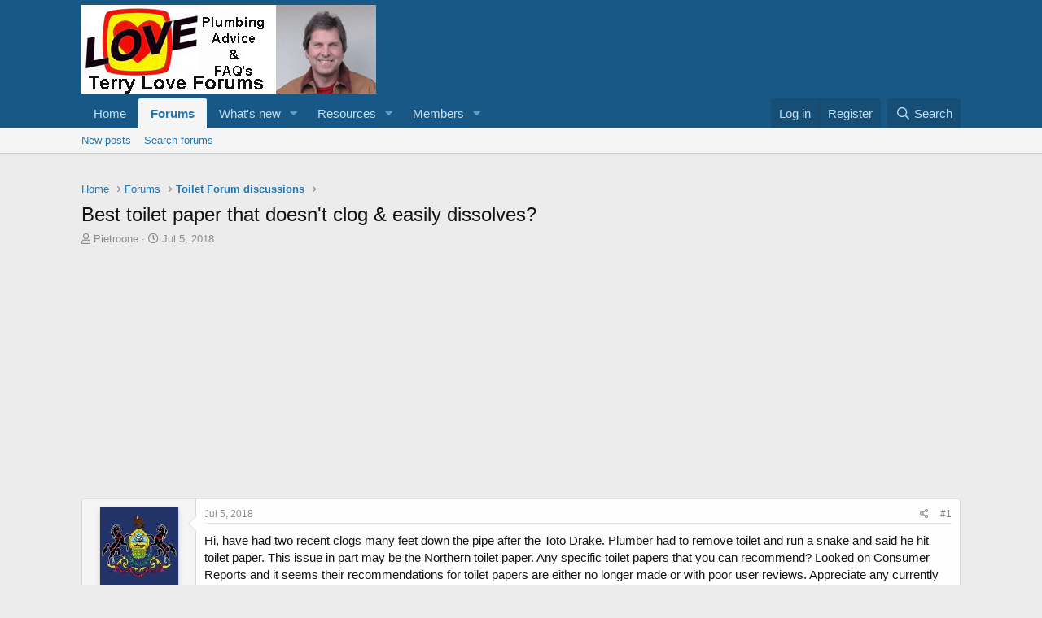

--- FILE ---
content_type: text/html; charset=utf-8
request_url: https://terrylove.com/forums/index.php?threads/best-toilet-paper-that-doesnt-clog-easily-dissolves.76310/
body_size: 24976
content:
<!DOCTYPE html>
<html id="XF" lang="en-US" dir="LTR"
	data-app="public"
	data-template="thread_view"
	data-container-key="node-3"
	data-content-key="thread-76310"
	data-logged-in="false"
	data-cookie-prefix="xfMulti_"
	data-csrf="1768911234,f7b1cf993b6cc831a1c9eedd517ea1e4"
	class="has-no-js template-thread_view"
	>
<head>
	<meta charset="utf-8" />
	<meta http-equiv="X-UA-Compatible" content="IE=Edge" />
	<meta name="viewport" content="width=device-width, initial-scale=1, viewport-fit=cover">

	
	
	

	<title>Best toilet paper that doesn&#039;t clog &amp; easily dissolves? | Terry Love Plumbing Advice &amp; Remodel DIY &amp; Professional Forum</title>

	<link rel="manifest" href="/forums/webmanifest.php">
	
		<meta name="theme-color" content="#185886" />
	

	<meta name="apple-mobile-web-app-title" content="terrylove.com">
	
		<link rel="apple-touch-icon" href="/forums/data/assets/logo/685961.jpg" />
	

	
		
		<meta name="description" content="Hi, have had two recent clogs many feet down the pipe after the Toto Drake.  Plumber had to remove toilet and run a snake and said he hit toilet paper..." />
		<meta property="og:description" content="Hi, have had two recent clogs many feet down the pipe after the Toto Drake.  Plumber had to remove toilet and run a snake and said he hit toilet paper.  This issue in part may be the Northern toilet paper.  Any specific toilet papers that you can recommend?  Looked on Consumer Reports and it..." />
		<meta property="twitter:description" content="Hi, have had two recent clogs many feet down the pipe after the Toto Drake.  Plumber had to remove toilet and run a snake and said he hit toilet paper.  This issue in part may be the Northern..." />
	
	
		<meta property="og:url" content="https://terrylove.com/forums/index.php?threads/best-toilet-paper-that-doesnt-clog-easily-dissolves.76310/" />
	
		<link rel="canonical" href="https://terrylove.com/forums/index.php?threads/best-toilet-paper-that-doesnt-clog-easily-dissolves.76310/" />
	

	
		
	
	
	<meta property="og:site_name" content="Terry Love Plumbing Advice &amp; Remodel DIY &amp; Professional Forum" />


	
	
		
	
	
	<meta property="og:type" content="website" />


	
	
		
	
	
	
		<meta property="og:title" content="Best toilet paper that doesn&#039;t clog &amp; easily dissolves?" />
		<meta property="twitter:title" content="Best toilet paper that doesn&#039;t clog &amp; easily dissolves?" />
	


	
	
	
	
		
	
	
	
		<meta property="og:image" content="https://terrylove.com/forums/data/assets/logo/685961.jpg" />
		<meta property="twitter:image" content="https://terrylove.com/forums/data/assets/logo/685961.jpg" />
		<meta property="twitter:card" content="summary" />
	


	

	
	

	


	<link rel="preload" href="/forums/styles/fonts/fa/fa-regular-400.woff2?_v=5.15.3" as="font" type="font/woff2" crossorigin="anonymous" />


	<link rel="preload" href="/forums/styles/fonts/fa/fa-solid-900.woff2?_v=5.15.3" as="font" type="font/woff2" crossorigin="anonymous" />


<link rel="preload" href="/forums/styles/fonts/fa/fa-brands-400.woff2?_v=5.15.3" as="font" type="font/woff2" crossorigin="anonymous" />

	<link rel="stylesheet" href="/forums/css.php?css=public%3Anormalize.css%2Cpublic%3Afa.css%2Cpublic%3Acore.less%2Cpublic%3Aapp.less&amp;s=11&amp;l=1&amp;d=1763066839&amp;k=72f3a0c955f33cb066ca9bae065c3c8d89884326" />

	<link rel="stylesheet" href="/forums/css.php?css=public%3Abb_code.less%2Cpublic%3Alightbox.less%2Cpublic%3Amessage.less%2Cpublic%3Ashare_controls.less%2Cpublic%3Astructured_list.less%2Cpublic%3Aextra.less&amp;s=11&amp;l=1&amp;d=1763066839&amp;k=83c97ef5a1e8dd44b5a8cef5f2a332cffe7fa529" />
<style>

		
  .youtube-player {
    position: relative;
    padding-bottom: 56.25%;
    height: 0;
    overflow: hidden;
    max-width: 100%;
    background: #000;
    margin: 5px;
  }

  .youtube-player iframe {
    position: absolute;
    top: 0;
    left: 0;
    width: 100%;
    height: 100%;
    z-index: 100;
    background: transparent;
  }

  .youtube-player img {
    object-fit: cover;
    display: block;
    left: 0;
    bottom: 0;
    margin: auto;
    max-width: 100%;
    width: 100%;
    position: absolute;
    right: 0;
    top: 0;
    border: none;
    height: auto;
    cursor: pointer;
    -webkit-transition: 0.4s all;
    -moz-transition: 0.4s all;
    transition: 0.4s all;
  }

  .youtube-player img:hover {
    -webkit-filter: brightness(75%);
  }

  .youtube-player .play {
    height: 72px;
    width: 72px;
    left: 50%;
    top: 50%;
    margin-left: -36px;
    margin-top: -36px;
    position: absolute;
    background: url('//i.imgur.com/TxzC70f.png') no-repeat;
    cursor: pointer;
  }
	
</style>

	
		<script src="/forums/js/xf/preamble.min.js?_v=6f5a2ac4"></script>
	


	
	
	<script async src="https://www.googletagmanager.com/gtag/js?id=UA-17276294-1"></script>
	<script>
		window.dataLayer = window.dataLayer || [];
		function gtag(){dataLayer.push(arguments);}
		gtag('js', new Date());
		gtag('config', 'UA-17276294-1', {
			// 
			
				'cookie_domain': '.terrylove.com',
			
			
		});
	</script>

	

	
	<script async src="https://pagead2.googlesyndication.com/pagead/js/adsbygoogle.js?client=ca-pub-9213026042839174" crossorigin="anonymous"></script>
	<!-- <script async src="//pagead2.googlesyndication.com/pagead/js/adsbygoogle.js"></script>-->


	<script type="text/javascript">
		if (window.location.host !== 'terrylove.com') { 
			window.location.host = 'terrylove.com'; 
		}
	</script>
</head>
<body data-template="thread_view">

<div class="p-pageWrapper" id="top">






	<header class="p-header" id="header">

		
	<div class="p-header-inner">
		<div class="p-header-content">

			<div class="p-header-logo p-header-logo--image">
				<a href="https://www.terrylove.com/forums/index.php">
					<img src="/forums/data/assets/logo/xenforo-logo.png" srcset="" alt="Terry Love Plumbing Advice &amp; Remodel DIY &amp; Professional Forum"
						width="" height="" />
				</a>
			</div>

			
		</div>
	</div>
</header>





	<div class="p-navSticky p-navSticky--primary" data-xf-init="sticky-header">
		
	<nav class="p-nav">
		<div class="p-nav-inner">
			<button type="button" class="button--plain p-nav-menuTrigger button" data-xf-click="off-canvas" data-menu=".js-headerOffCanvasMenu" tabindex="0" aria-label="Menu"><span class="button-text">
				<i aria-hidden="true"></i>
			</span></button>

			<div class="p-nav-smallLogo">
				<a href="https://www.terrylove.com/forums/index.php">
					<img src="/forums/data/assets/logo/xenforo-logo.png" srcset="" alt="Terry Love Plumbing Advice &amp; Remodel DIY &amp; Professional Forum"
						width="" height="" />
				</a>
			</div>

			<div class="p-nav-scroller hScroller" data-xf-init="h-scroller" data-auto-scroll=".p-navEl.is-selected">
				<div class="hScroller-scroll">
					<ul class="p-nav-list js-offCanvasNavSource">
					
						<li>
							
	<div class="p-navEl " >
		

			
	
	<a href="https://www.terrylove.com/forums/index.php"
		class="p-navEl-link "
		
		data-xf-key="1"
		data-nav-id="home">Home</a>


			

		
		
	</div>

						</li>
					
						<li>
							
	<div class="p-navEl is-selected" data-has-children="true">
		

			
	
	<a href="/forums/index.php"
		class="p-navEl-link p-navEl-link--splitMenu "
		
		
		data-nav-id="forums">Forums</a>


			<a data-xf-key="2"
				data-xf-click="menu"
				data-menu-pos-ref="< .p-navEl"
				class="p-navEl-splitTrigger"
				role="button"
				tabindex="0"
				aria-label="Toggle expanded"
				aria-expanded="false"
				aria-haspopup="true"></a>

		
		
			<div class="menu menu--structural" data-menu="menu" aria-hidden="true">
				<div class="menu-content">
					
						
	
	
	<a href="/forums/index.php?whats-new/posts/"
		class="menu-linkRow u-indentDepth0 js-offCanvasCopy "
		
		
		data-nav-id="newPosts">New posts</a>

	

					
						
	
	
	<a href="/forums/index.php?search/&amp;type=post"
		class="menu-linkRow u-indentDepth0 js-offCanvasCopy "
		
		
		data-nav-id="searchForums">Search forums</a>

	

					
				</div>
			</div>
		
	</div>

						</li>
					
						<li>
							
	<div class="p-navEl " data-has-children="true">
		

			
	
	<a href="/forums/index.php?whats-new/"
		class="p-navEl-link p-navEl-link--splitMenu "
		
		
		data-nav-id="whatsNew">What's new</a>


			<a data-xf-key="3"
				data-xf-click="menu"
				data-menu-pos-ref="< .p-navEl"
				class="p-navEl-splitTrigger"
				role="button"
				tabindex="0"
				aria-label="Toggle expanded"
				aria-expanded="false"
				aria-haspopup="true"></a>

		
		
			<div class="menu menu--structural" data-menu="menu" aria-hidden="true">
				<div class="menu-content">
					
						
	
	
	<a href="/forums/index.php?whats-new/posts/"
		class="menu-linkRow u-indentDepth0 js-offCanvasCopy "
		 rel="nofollow"
		
		data-nav-id="whatsNewPosts">New posts</a>

	

					
						
	
	
	<a href="/forums/index.php?whats-new/resources/"
		class="menu-linkRow u-indentDepth0 js-offCanvasCopy "
		 rel="nofollow"
		
		data-nav-id="xfrmNewResources">New resources</a>

	

					
						
	
	
	<a href="/forums/index.php?whats-new/profile-posts/"
		class="menu-linkRow u-indentDepth0 js-offCanvasCopy "
		 rel="nofollow"
		
		data-nav-id="whatsNewProfilePosts">New profile posts</a>

	

					
						
	
	
	<a href="/forums/index.php?whats-new/latest-activity"
		class="menu-linkRow u-indentDepth0 js-offCanvasCopy "
		 rel="nofollow"
		
		data-nav-id="latestActivity">Latest activity</a>

	

					
				</div>
			</div>
		
	</div>

						</li>
					
						<li>
							
	<div class="p-navEl " data-has-children="true">
		

			
	
	<a href="/forums/index.php?resources/"
		class="p-navEl-link p-navEl-link--splitMenu "
		
		
		data-nav-id="xfrm">Resources</a>


			<a data-xf-key="4"
				data-xf-click="menu"
				data-menu-pos-ref="< .p-navEl"
				class="p-navEl-splitTrigger"
				role="button"
				tabindex="0"
				aria-label="Toggle expanded"
				aria-expanded="false"
				aria-haspopup="true"></a>

		
		
			<div class="menu menu--structural" data-menu="menu" aria-hidden="true">
				<div class="menu-content">
					
						
	
	
	<a href="/forums/index.php?resources/latest-reviews"
		class="menu-linkRow u-indentDepth0 js-offCanvasCopy "
		
		
		data-nav-id="xfrmLatestReviews">Latest reviews</a>

	

					
						
	
	
	<a href="/forums/index.php?search/&amp;type=resource"
		class="menu-linkRow u-indentDepth0 js-offCanvasCopy "
		
		
		data-nav-id="xfrmSearchResources">Search resources</a>

	

					
				</div>
			</div>
		
	</div>

						</li>
					
						<li>
							
	<div class="p-navEl " data-has-children="true">
		

			
	
	<a href="/forums/index.php?members/"
		class="p-navEl-link p-navEl-link--splitMenu "
		
		
		data-nav-id="members">Members</a>


			<a data-xf-key="5"
				data-xf-click="menu"
				data-menu-pos-ref="< .p-navEl"
				class="p-navEl-splitTrigger"
				role="button"
				tabindex="0"
				aria-label="Toggle expanded"
				aria-expanded="false"
				aria-haspopup="true"></a>

		
		
			<div class="menu menu--structural" data-menu="menu" aria-hidden="true">
				<div class="menu-content">
					
						
	
	
	<a href="/forums/index.php?members/list/"
		class="menu-linkRow u-indentDepth0 js-offCanvasCopy "
		
		
		data-nav-id="registeredMembers">Registered members</a>

	

					
						
	
	
	<a href="/forums/index.php?online/"
		class="menu-linkRow u-indentDepth0 js-offCanvasCopy "
		
		
		data-nav-id="currentVisitors">Current visitors</a>

	

					
						
	
	
	<a href="/forums/index.php?whats-new/profile-posts/"
		class="menu-linkRow u-indentDepth0 js-offCanvasCopy "
		 rel="nofollow"
		
		data-nav-id="newProfilePosts">New profile posts</a>

	

					
						
	
	
	<a href="/forums/index.php?search/&amp;type=profile_post"
		class="menu-linkRow u-indentDepth0 js-offCanvasCopy "
		
		
		data-nav-id="searchProfilePosts">Search profile posts</a>

	

					
				</div>
			</div>
		
	</div>

						</li>
					
					</ul>
				</div>
			</div>

			<div class="p-nav-opposite">
				<div class="p-navgroup p-account p-navgroup--guest">
					
						<a href="/forums/index.php?login/" class="p-navgroup-link p-navgroup-link--textual p-navgroup-link--logIn"
							data-xf-click="overlay" data-follow-redirects="on">
							<span class="p-navgroup-linkText">Log in</span>
						</a>
						
							<a href="/forums/index.php?register/" class="p-navgroup-link p-navgroup-link--textual p-navgroup-link--register"
								data-xf-click="overlay" data-follow-redirects="on">
								<span class="p-navgroup-linkText">Register</span>
							</a>
						
					
				</div>

				<div class="p-navgroup p-discovery">
					<a href="/forums/index.php?whats-new/"
						class="p-navgroup-link p-navgroup-link--iconic p-navgroup-link--whatsnew"
						aria-label="What&#039;s new"
						title="What&#039;s new">
						<i aria-hidden="true"></i>
						<span class="p-navgroup-linkText">What's new</span>
					</a>

					
						<a href="/forums/index.php?search/"
							class="p-navgroup-link p-navgroup-link--iconic p-navgroup-link--search"
							data-xf-click="menu"
							data-xf-key="/"
							aria-label="Search"
							aria-expanded="false"
							aria-haspopup="true"
							title="Search">
							<i aria-hidden="true"></i>
							<span class="p-navgroup-linkText">Search</span>
						</a>
						<div class="menu menu--structural menu--wide" data-menu="menu" aria-hidden="true">
							<form action="/forums/index.php?search/search" method="post"
								class="menu-content"
								data-xf-init="quick-search">

								<h3 class="menu-header">Search</h3>
								
								<div class="menu-row">
									
										<div class="inputGroup inputGroup--joined">
											<input type="text" class="input" name="keywords" placeholder="Search…" aria-label="Search" data-menu-autofocus="true" />
											
			<select name="constraints" class="js-quickSearch-constraint input" aria-label="Search within">
				<option value="">Everywhere</option>
<option value="{&quot;search_type&quot;:&quot;post&quot;}">Threads</option>
<option value="{&quot;search_type&quot;:&quot;post&quot;,&quot;c&quot;:{&quot;nodes&quot;:[3],&quot;child_nodes&quot;:1}}">This forum</option>
<option value="{&quot;search_type&quot;:&quot;post&quot;,&quot;c&quot;:{&quot;thread&quot;:76310}}">This thread</option>

			</select>
		
										</div>
									
								</div>

								
								<div class="menu-row">
									<label class="iconic"><input type="checkbox"  name="c[title_only]" value="1" /><i aria-hidden="true"></i><span class="iconic-label">Search titles only

												
													<span tabindex="0" role="button"
														data-xf-init="tooltip" data-trigger="hover focus click" title="Tags will also be searched">

														<i class="fa--xf far fa-question-circle u-muted u-smaller" aria-hidden="true"></i>
													</span></span></label>

								</div>
								
								<div class="menu-row">
									<div class="inputGroup">
										<span class="inputGroup-text" id="ctrl_search_menu_by_member">By:</span>
										<input type="text" class="input" name="c[users]" data-xf-init="auto-complete" placeholder="Member" aria-labelledby="ctrl_search_menu_by_member" />
									</div>
								</div>
								<div class="menu-footer">
									<span class="menu-footer-controls">
										<button type="submit" class="button--primary button button--icon button--icon--search"><span class="button-text">Search</span></button>
										<a href="/forums/index.php?search/" class="button"><span class="button-text">Advanced search…</span></a>
									</span>
								</div>

								<input type="hidden" name="_xfToken" value="1768911234,f7b1cf993b6cc831a1c9eedd517ea1e4" />
							</form>
						</div>
					
				</div>
			</div>
		</div>
	</nav>

	</div>
	
	
		<div class="p-sectionLinks">
			<div class="p-sectionLinks-inner hScroller" data-xf-init="h-scroller">
				<div class="hScroller-scroll">
					<ul class="p-sectionLinks-list">
					
						<li>
							
	<div class="p-navEl " >
		

			
	
	<a href="/forums/index.php?whats-new/posts/"
		class="p-navEl-link "
		
		data-xf-key="alt+1"
		data-nav-id="newPosts">New posts</a>


			

		
		
	</div>

						</li>
					
						<li>
							
	<div class="p-navEl " >
		

			
	
	<a href="/forums/index.php?search/&amp;type=post"
		class="p-navEl-link "
		
		data-xf-key="alt+2"
		data-nav-id="searchForums">Search forums</a>


			

		
		
	</div>

						</li>
					
					</ul>
				</div>
			</div>
		</div>
	



<div class="offCanvasMenu offCanvasMenu--nav js-headerOffCanvasMenu" data-menu="menu" aria-hidden="true" data-ocm-builder="navigation">
	<div class="offCanvasMenu-backdrop" data-menu-close="true"></div>
	<div class="offCanvasMenu-content">
		<div class="offCanvasMenu-header">
			Menu
			<a class="offCanvasMenu-closer" data-menu-close="true" role="button" tabindex="0" aria-label="Close"></a>
		</div>
		
			<div class="p-offCanvasRegisterLink">
				<div class="offCanvasMenu-linkHolder">
					<a href="/forums/index.php?login/" class="offCanvasMenu-link" data-xf-click="overlay" data-menu-close="true">
						Log in
					</a>
				</div>
				<hr class="offCanvasMenu-separator" />
				
					<div class="offCanvasMenu-linkHolder">
						<a href="/forums/index.php?register/" class="offCanvasMenu-link" data-xf-click="overlay" data-menu-close="true">
							Register
						</a>
					</div>
					<hr class="offCanvasMenu-separator" />
				
			</div>
		
		<div class="js-offCanvasNavTarget"></div>
		<div class="offCanvasMenu-installBanner js-installPromptContainer" style="display: none;" data-xf-init="install-prompt">
			<div class="offCanvasMenu-installBanner-header">Install the app</div>
			<button type="button" class="js-installPromptButton button"><span class="button-text">Install</span></button>
		</div>
	</div>
</div>

<div class="p-body">
	<div class="p-body-inner">
		<!--XF:EXTRA_OUTPUT-->

		

		

		

	
	<!-- B E G I N _ A D _ H E R E  -->
	<div style="text-align: center; padding-top:24px;" >
		         <script type="text/javascript">
				google_ad_client = "ca-pub-9213026042839174";
		         	var width = document.documentElement.clientWidth;
				google_ad_slot = "7078294043";
				google_ad_width = 320;
				google_ad_height = 100;
				if (width > 483 && false) {
					google_ad_slot = "9532564049";
					google_ad_width = 468;
					google_ad_height = 60;
				}
					if (width > 743) {
						google_ad_slot = "9392632049";
						google_ad_width = 970;
						google_ad_height = 90;
					}
	            	</script>
	
	<!-- E N D _ A D _ H E R E  -->
	        </div>


		
	
		<ul class="p-breadcrumbs "
			itemscope itemtype="https://schema.org/BreadcrumbList">
		
			

			
			

			
				
				
	<li itemprop="itemListElement" itemscope itemtype="https://schema.org/ListItem">
		<a href="https://www.terrylove.com/forums/index.php" itemprop="item">
			<span itemprop="name">Home</span>
		</a>
		<meta itemprop="position" content="1" />
	</li>

			

			
				
				
	<li itemprop="itemListElement" itemscope itemtype="https://schema.org/ListItem">
		<a href="/forums/index.php" itemprop="item">
			<span itemprop="name">Forums</span>
		</a>
		<meta itemprop="position" content="2" />
	</li>

			
			
				
				
	<li itemprop="itemListElement" itemscope itemtype="https://schema.org/ListItem">
		<a href="/forums/index.php?forums/toilet-forum-discussions.3/" itemprop="item">
			<span itemprop="name">Toilet Forum discussions</span>
		</a>
		<meta itemprop="position" content="3" />
	</li>

			

		
		</ul>
	

		

		
	<noscript class="js-jsWarning"><div class="blockMessage blockMessage--important blockMessage--iconic u-noJsOnly">JavaScript is disabled. For a better experience, please enable JavaScript in your browser before proceeding.</div></noscript>

		
	<div class="blockMessage blockMessage--important blockMessage--iconic js-browserWarning" style="display: none">You are using an out of date browser. It  may not display this or other websites correctly.<br />You should upgrade or use an <a href="https://www.google.com/chrome/" target="_blank" rel="noopener">alternative browser</a>.</div>


		
			<div class="p-body-header">
			
				
					<div class="p-title ">
					
						
							<h1 class="p-title-value">Best toilet paper that doesn&#039;t clog &amp; easily dissolves?</h1>
						
						
					
					</div>
				

				
					<div class="p-description">
	<ul class="listInline listInline--bullet">
		<li>
			<i class="fa--xf far fa-user" aria-hidden="true" title="Thread starter"></i>
			<span class="u-srOnly">Thread starter</span>

			<a href="/forums/index.php?members/pietroone.84454/" class="username  u-concealed" dir="auto" data-user-id="84454" data-xf-init="member-tooltip">Pietroone</a>
		</li>
		<li>
			<i class="fa--xf far fa-clock" aria-hidden="true" title="Start date"></i>
			<span class="u-srOnly">Start date</span>

			<a href="/forums/index.php?threads/best-toilet-paper-that-doesnt-clog-easily-dissolves.76310/" class="u-concealed"><time  class="u-dt" dir="auto" datetime="2018-07-05T20:19:06-0700" data-time="1530847146" data-date-string="Jul 5, 2018" data-time-string="8:19 PM" title="Jul 5, 2018 at 8:19 PM">Jul 5, 2018</time></a>
		</li>
		
	</ul>
</div>
				
			
			</div>
		

		<div class="p-body-main  ">
			
			<div class="p-body-contentCol"></div>
			

			

			<div class="p-body-content">
				
				<div class="p-body-pageContent">










	
	
	
		
	
	
	


	
	
	
		
	
	
	


	
	
		
	
	
	


	
	












	

	
		
	



















<div class="block block--messages" data-xf-init="" data-type="post" data-href="/forums/index.php?inline-mod/" data-search-target="*">

	<span class="u-anchorTarget" id="posts"></span>

	
		
	

	

	<div class="block-outer"></div>

	

	
		
	<div class="block-outer js-threadStatusField"></div>

	

	<div class="block-container lbContainer"
		data-xf-init="lightbox select-to-quote"
		data-message-selector=".js-post"
		data-lb-id="thread-76310"
		data-lb-universal="1">

		<div class="block-body js-replyNewMessageContainer">
			
				
					

					

					
						

	

	

	
	<article class="message message--post js-post js-inlineModContainer  "
		data-author="Pietroone"
		data-content="post-559753"
		id="js-post-559753">

		<span class="u-anchorTarget" id="post-559753"></span>

		
			<div class="message-inner">
				
					<div class="message-cell message-cell--user">
						

	<section itemscope itemtype="https://schema.org/Person" class="message-user">
		<div class="message-avatar ">
			<div class="message-avatar-wrapper">
				<a href="/forums/index.php?members/pietroone.84454/" class="avatar avatar--m" data-user-id="84454" data-xf-init="member-tooltip">
			<img src="/forums/data/avatars/m/84/84454.jpg?1647199911" srcset="/forums/data/avatars/l/84/84454.jpg?1647199911 2x" alt="Pietroone" class="avatar-u84454-m" width="96" height="96" loading="lazy" itemprop="image" /> 
		</a>
				
			</div>
		</div>
		<div class="message-userDetails">
			<h4 class="message-name"><a href="/forums/index.php?members/pietroone.84454/" class="username " dir="auto" data-user-id="84454" data-xf-init="member-tooltip" itemprop="name">Pietroone</a></h4>
			<h5 class="userTitle message-userTitle" dir="auto" itemprop="jobTitle">New Member</h5>
			
		</div>
		
			
			
				<div class="message-userExtras">
				
					
					
						<dl class="pairs pairs--justified">
							<dt>Messages</dt>
							<dd>9</dd>
						</dl>
					
					
					
						<dl class="pairs pairs--justified">
							<dt>Reaction score</dt>
							<dd>0</dd>
						</dl>
					
					
						<dl class="pairs pairs--justified">
							<dt>Points</dt>
							<dd>1</dd>
						</dl>
					
					
					
						<dl class="pairs pairs--justified">
							<dt>Location</dt>
							<dd>
								
									<a href="/forums/index.php?misc/location-info&amp;location=Philadelphia" rel="nofollow noreferrer" target="_blank" class="u-concealed">Philadelphia</a>
								
							</dd>
						</dl>
					
					
					
				
				</div>
			
		
		<span class="message-userArrow"></span>
	</section>

					</div>
				

				
					<div class="message-cell message-cell--main">
					
						<div class="message-main js-quickEditTarget">

							
								

	<header class="message-attribution message-attribution--split">
		<ul class="message-attribution-main listInline ">
			
			
			<li class="u-concealed">
				<a href="/forums/index.php?threads/best-toilet-paper-that-doesnt-clog-easily-dissolves.76310/post-559753" rel="nofollow">
					<time  class="u-dt" dir="auto" datetime="2018-07-05T20:19:06-0700" data-time="1530847146" data-date-string="Jul 5, 2018" data-time-string="8:19 PM" title="Jul 5, 2018 at 8:19 PM" itemprop="datePublished">Jul 5, 2018</time>
				</a>
			</li>
			
		</ul>

		<ul class="message-attribution-opposite message-attribution-opposite--list ">
			
			<li>
				<a href="/forums/index.php?threads/best-toilet-paper-that-doesnt-clog-easily-dissolves.76310/post-559753"
					class="message-attribution-gadget"
					data-xf-init="share-tooltip"
					data-href="/forums/index.php?posts/559753/share"
					aria-label="Share"
					rel="nofollow">
					<i class="fa--xf far fa-share-alt" aria-hidden="true"></i>
				</a>
			</li>
			
			
				<li>
					<a href="/forums/index.php?threads/best-toilet-paper-that-doesnt-clog-easily-dissolves.76310/post-559753" rel="nofollow">
						#1
					</a>
				</li>
			
		</ul>
	</header>

							

							<div class="message-content js-messageContent">
							

								
									
	
	
	

								

								
									

	<div class="message-userContent lbContainer js-lbContainer "
		data-lb-id="post-559753"
		data-lb-caption-desc="Pietroone &middot; Jul 5, 2018 at 8:19 PM">

		
			

	

		

		<article class="message-body js-selectToQuote">
			
				
			
			
				<div class="bbWrapper">Hi, have had two recent clogs many feet down the pipe after the Toto Drake.  Plumber had to remove toilet and run a snake and said he hit toilet paper.  This issue in part may be the Northern toilet paper.  Any specific toilet papers that you can recommend?  Looked on Consumer Reports and it seems their recommendations for toilet papers are either no longer made or with poor user reviews.  Appreciate any currently available recommendations.<br />
<br />
Other though I have is the flapper valve is closing to quickly so not getting a lot of volume during the flush.  Using the Korky 2021BP G-Max replacement Flapper.  Doesn't appear to be adjustable so that flapper will stay up rather than close almost right away.  Any thoughts on this?<br />
<br />
Thanks</div>
			
			<div class="js-selectToQuoteEnd">&nbsp;</div>
			
				
			
		</article>

		
			

	

		

		
	</div>

								

								
									
	

								

								
									
	

								

							
							</div>

							
								
	<footer class="message-footer">
		

		<div class="reactionsBar js-reactionsList ">
			
		</div>

		<div class="js-historyTarget message-historyTarget toggleTarget" data-href="trigger-href"></div>
	</footer>

							
						</div>

					
					</div>
				
			</div>
		
	</article>

	
	

					

					

				
					

					

					
						

	

	

	
	<article class="message message--post js-post js-inlineModContainer  "
		data-author="Terry"
		data-content="post-559755"
		id="js-post-559755">

		<span class="u-anchorTarget" id="post-559755"></span>

		
			<div class="message-inner">
				
					<div class="message-cell message-cell--user">
						

	<section itemscope itemtype="https://schema.org/Person" class="message-user">
		<div class="message-avatar ">
			<div class="message-avatar-wrapper">
				<a href="/forums/index.php?members/terry.1/" class="avatar avatar--m" data-user-id="1" data-xf-init="member-tooltip">
			<img src="/forums/data/avatars/m/0/1.jpg?1659197755" srcset="/forums/data/avatars/l/0/1.jpg?1659197755 2x" alt="Terry" class="avatar-u1-m" width="96" height="96" loading="lazy" itemprop="image" /> 
		</a>
				
			</div>
		</div>
		<div class="message-userDetails">
			<h4 class="message-name"><a href="/forums/index.php?members/terry.1/" class="username " dir="auto" data-user-id="1" data-xf-init="member-tooltip" itemprop="name"><span class="username--staff username--moderator username--admin">Terry</span></a></h4>
			<h5 class="userTitle message-userTitle" dir="auto" itemprop="jobTitle">The Plumbing Wizard</h5>
			<div class="userBanner userBanner--staff message-userBanner" dir="auto" itemprop="jobTitle"><span class="userBanner-before"></span><strong>Staff member</strong><span class="userBanner-after"></span></div>
		</div>
		
			
			
				<div class="message-userExtras">
				
					
					
						<dl class="pairs pairs--justified">
							<dt>Messages</dt>
							<dd>29,942</dd>
						</dl>
					
					
					
						<dl class="pairs pairs--justified">
							<dt>Reaction score</dt>
							<dd>3,483</dd>
						</dl>
					
					
						<dl class="pairs pairs--justified">
							<dt>Points</dt>
							<dd>113</dd>
						</dl>
					
					
					
						<dl class="pairs pairs--justified">
							<dt>Location</dt>
							<dd>
								
									<a href="/forums/index.php?misc/location-info&amp;location=Bothell%2C+Washington" rel="nofollow noreferrer" target="_blank" class="u-concealed">Bothell, Washington</a>
								
							</dd>
						</dl>
					
					
						<dl class="pairs pairs--justified">
							<dt>Website</dt>
							<dd><a href="https://terrylove.com/" rel="nofollow" target="_blank">terrylove.com</a></dd>
						</dl>
					
					
				
				</div>
			
		
		<span class="message-userArrow"></span>
	</section>

					</div>
				

				
					<div class="message-cell message-cell--main">
					
						<div class="message-main js-quickEditTarget">

							
								

	<header class="message-attribution message-attribution--split">
		<ul class="message-attribution-main listInline ">
			
			
			<li class="u-concealed">
				<a href="/forums/index.php?threads/best-toilet-paper-that-doesnt-clog-easily-dissolves.76310/post-559755" rel="nofollow">
					<time  class="u-dt" dir="auto" datetime="2018-07-05T20:31:41-0700" data-time="1530847901" data-date-string="Jul 5, 2018" data-time-string="8:31 PM" title="Jul 5, 2018 at 8:31 PM" itemprop="datePublished">Jul 5, 2018</time>
				</a>
			</li>
			
		</ul>

		<ul class="message-attribution-opposite message-attribution-opposite--list ">
			
			<li>
				<a href="/forums/index.php?threads/best-toilet-paper-that-doesnt-clog-easily-dissolves.76310/post-559755"
					class="message-attribution-gadget"
					data-xf-init="share-tooltip"
					data-href="/forums/index.php?posts/559755/share"
					aria-label="Share"
					rel="nofollow">
					<i class="fa--xf far fa-share-alt" aria-hidden="true"></i>
				</a>
			</li>
			
			
				<li>
					<a href="/forums/index.php?threads/best-toilet-paper-that-doesnt-clog-easily-dissolves.76310/post-559755" rel="nofollow">
						#2
					</a>
				</li>
			
		</ul>
	</header>

							

							<div class="message-content js-messageContent">
							

								
									
	
	
	

								

								
									

	<div class="message-userContent lbContainer js-lbContainer "
		data-lb-id="post-559755"
		data-lb-caption-desc="Terry &middot; Jul 5, 2018 at 8:31 PM">

		

		<article class="message-body js-selectToQuote">
			
				
			
			
				<div class="bbWrapper"><a href="https://terrylove.com/forums/index.php?threads/problem-with-toilet-paper-toilet-paper-poll.1661/" class="link link--internal">https://terrylove.com/forums/index.php?threads/problem-with-toilet-paper-toilet-paper-poll.1661/</a><br />
<br />
Good Housekeeping Institute's Textiles Lab 2005<br />
<br />
<br />
<span style="font-size: 18px">Brand Dissolvency Time in Seconds <br />
(lowest is best) <br />
MD 2-Ply, 9<br />
Coronet 2-Ply, 12<br />
Angel Soft 2-Ply, 12<br />
Scott 1-Ply, 17<br />
Soft 'N Gentle 1-Ply, 18<br />
Soft Weve 1-Ply, 20<br />
Marcal 1-Ply, 20<br />
Soft 'N Gentle 2-Ply, 21<br />
Seventh Generation 2-Ply, 21<br />
Quilted Northern Super 2-Ply, 69<br />
Charmin Ultra 2-Ply, 77<br />
Cottonelle 1-Ply, 96<br />
Charmin 2-Ply, 180<br />
<br />
Also, Fluidmaster makes a good universal 3&quot; flapper that will adjust for different water usage. </span></div>
			
			<div class="js-selectToQuoteEnd">&nbsp;</div>
			
				
			
		</article>

		

		
	</div>

								

								
									
	
		<div class="message-lastEdit">
			
				Last edited: <time  class="u-dt" dir="auto" datetime="2019-02-28T15:56:32-0800" data-time="1551398192" data-date-string="Feb 28, 2019" data-time-string="3:56 PM" title="Feb 28, 2019 at 3:56 PM" itemprop="dateModified">Feb 28, 2019</time>
			
		</div>
	

								

								
									
	

								

							
							</div>

							
								
	<footer class="message-footer">
		

		<div class="reactionsBar js-reactionsList ">
			
		</div>

		<div class="js-historyTarget message-historyTarget toggleTarget" data-href="trigger-href"></div>
	</footer>

							
						</div>

					
					</div>
				
			</div>
		
	</article>

	
	

					

					

				
					<article class="message message--post js-post js-inlineModContainer   is-unread" data-author="Sponsor" data-content="post-706574" id="js-post-706574" style="opacity: 1;">
  <span class="u-anchorTarget" id="post-706574"></span>
  <div class="message-inner">
    <div class="message-cell message-cell--user">
      <section itemscope="" itemtype="https://schema.org/Person" class="message-user">
        <div class="message-avatar">
          <div class="message-avatar-wrapper">
            <a href="/forums/index.php?members/sponsor.68596/" class="avatar avatar--m" data-user-id="68596" data-xf-init="member-tooltip" id="js-XFUniqueIdSponsor0">
              <img src="/forums/data/avatars/m/68/68596.jpg?1641253547" srcset="/forums/data/avatars/l/68/68596.jpg?1641253547 2x" alt="Sponsor" class="avatar-u68596-m" width="96" height="96" loading="lazy" itemprop="image">
            </a>
          </div>
        </div>
        <div class="message-userDetails">
          <h4 class="message-name">
            <a href="/forums/index.php?members/sponsor.68596/" class="username " dir="auto" data-user-id="68596" data-xf-init="member-tooltip" itemprop="name" id="js-XFUniqueIdSponsor0">
              <span class="username--staff username--moderator username--admin">Sponsor</span>
            </a>
          </h4>
          <h5 class="userTitle message-userTitle" dir="auto" itemprop="jobTitle">Paid Advertisement</h5>
        </div>
        <span class="message-userArrow"></span>
      </section>
    </div>
    <div class="message-cell message-cell--main">
      <div class="message-main js-quickEditTarget">
        <header class="message-attribution message-attribution--split">
          <ul class="message-attribution-main listInline ">
            <li class="u-concealed">
              <a href="/forums/index.php?threads/should-we-be-getting-e-mail-notifications.98208/post-706574" rel="nofollow">
                <time class="u-dt" dir="auto" datetime="2022-01-29T12:20:58-0800" data-time="1643487658" data-date-string="Jan 29, 2022" data-time-string="12:20 PM" title="Jan 29, 2022 at 12:20 PM" itemprop="datePublished">1 minute ago</time>
              </a>
            </li>
          </ul>
          <ul class="message-attribution-opposite message-attribution-opposite--list" aria-hidden="true">
            <li>
              <a href="#" class="message-attribution-gadget" data-href="#" aria-label="Share" rel="nofollow" id="js-XFUniqueIdSponsor0">
                <i class="fa--xf far fa-share-alt" aria-hidden="true"></i>
              </a>
            </li>
            <li>
              <a href="#" class="bookmarkLink message-attribution-gadget bookmarkLink--highlightable " title="Bookmark">
                <span class="js-bookmarkText u-srOnly">Add bookmark</span>
              </a>
            </li>
            <li>
              <a href="#" rel="nofollow"> ## </a>
            </li>
          </ul>
        </header>
        <div class="message-content js-messageContent">
          <div class="message-userContent lbContainer js-lbContainer ">
            <article class="message-body js-selectToQuote" style="min-height: 160px;">
              <div class="bbWrapper">

	
	<!-------- B E G I N _ A D ----------->
	<!-- <script async src="//pagead2.googlesyndication.com/pagead/js/adsbygoogle.js"></script>-->
	<!-- 300x250 vertical mobile banner between posts. -->
	<ins class="adsbygoogle"
		 style="display:inline-block;width:336px;height:280px"
		 data-ad-client="ca-pub-9213026042839174"
		 data-ad-slot="8973829646"></ins>
	<script>
		(adsbygoogle = window.adsbygoogle || []).push({});
	</script>
	<!-------- E N D _  A D -------------->

</div>
              <div class="js-selectToQuoteEnd">&nbsp;</div>
            </article>
          </div>
          <aside class="message-signature">
            <div class="bbWrapper">
				This is a sponsored advertisement.
            </div>
          </aside>
        </div>
      </div>
	</div>
  </div>
</article>

					

					
						

	

	

	
	<article class="message message--post js-post js-inlineModContainer  "
		data-author="Jadnashua"
		data-content="post-559895"
		id="js-post-559895">

		<span class="u-anchorTarget" id="post-559895"></span>

		
			<div class="message-inner">
				
					<div class="message-cell message-cell--user">
						

	<section itemscope itemtype="https://schema.org/Person" class="message-user">
		<div class="message-avatar ">
			<div class="message-avatar-wrapper">
				<a href="/forums/index.php?members/jadnashua.24/" class="avatar avatar--m" data-user-id="24" data-xf-init="member-tooltip">
			<img src="/forums/data/avatars/m/0/24.jpg?1404116768" srcset="/forums/data/avatars/l/0/24.jpg?1404116768 2x" alt="Jadnashua" class="avatar-u24-m" width="96" height="96" loading="lazy" itemprop="image" /> 
		</a>
				
			</div>
		</div>
		<div class="message-userDetails">
			<h4 class="message-name"><a href="/forums/index.php?members/jadnashua.24/" class="username " dir="auto" data-user-id="24" data-xf-init="member-tooltip" itemprop="name">Jadnashua</a></h4>
			<h5 class="userTitle message-userTitle" dir="auto" itemprop="jobTitle">Retired Defense Industry Engineer xxx</h5>
			
		</div>
		
			
			
				<div class="message-userExtras">
				
					
					
						<dl class="pairs pairs--justified">
							<dt>Messages</dt>
							<dd>32,770</dd>
						</dl>
					
					
					
						<dl class="pairs pairs--justified">
							<dt>Reaction score</dt>
							<dd>1,194</dd>
						</dl>
					
					
						<dl class="pairs pairs--justified">
							<dt>Points</dt>
							<dd>113</dd>
						</dl>
					
					
					
						<dl class="pairs pairs--justified">
							<dt>Location</dt>
							<dd>
								
									<a href="/forums/index.php?misc/location-info&amp;location=New+England" rel="nofollow noreferrer" target="_blank" class="u-concealed">New England</a>
								
							</dd>
						</dl>
					
					
					
				
				</div>
			
		
		<span class="message-userArrow"></span>
	</section>

					</div>
				

				
					<div class="message-cell message-cell--main">
					
						<div class="message-main js-quickEditTarget">

							
								

	<header class="message-attribution message-attribution--split">
		<ul class="message-attribution-main listInline ">
			
			
			<li class="u-concealed">
				<a href="/forums/index.php?threads/best-toilet-paper-that-doesnt-clog-easily-dissolves.76310/post-559895" rel="nofollow">
					<time  class="u-dt" dir="auto" datetime="2018-07-07T16:48:25-0700" data-time="1531007305" data-date-string="Jul 7, 2018" data-time-string="4:48 PM" title="Jul 7, 2018 at 4:48 PM" itemprop="datePublished">Jul 7, 2018</time>
				</a>
			</li>
			
		</ul>

		<ul class="message-attribution-opposite message-attribution-opposite--list ">
			
			<li>
				<a href="/forums/index.php?threads/best-toilet-paper-that-doesnt-clog-easily-dissolves.76310/post-559895"
					class="message-attribution-gadget"
					data-xf-init="share-tooltip"
					data-href="/forums/index.php?posts/559895/share"
					aria-label="Share"
					rel="nofollow">
					<i class="fa--xf far fa-share-alt" aria-hidden="true"></i>
				</a>
			</li>
			
			
				<li>
					<a href="/forums/index.php?threads/best-toilet-paper-that-doesnt-clog-easily-dissolves.76310/post-559895" rel="nofollow">
						#3
					</a>
				</li>
			
		</ul>
	</header>

							

							<div class="message-content js-messageContent">
							

								
									
	
	
	

								

								
									

	<div class="message-userContent lbContainer js-lbContainer "
		data-lb-id="post-559895"
		data-lb-caption-desc="Jadnashua &middot; Jul 7, 2018 at 4:48 PM">

		

		<article class="message-body js-selectToQuote">
			
				
			
			
				<div class="bbWrapper">While a different TP may help, it's likely that there's an issue in the plumbing pipes.  That could be improper slope, a belly, a partial collapse, and maybe some other thing I haven't mentioned.</div>
			
			<div class="js-selectToQuoteEnd">&nbsp;</div>
			
				
			
		</article>

		

		
	</div>

								

								
									
	

								

								
									
	

								

							
							</div>

							
								
	<footer class="message-footer">
		

		<div class="reactionsBar js-reactionsList ">
			
		</div>

		<div class="js-historyTarget message-historyTarget toggleTarget" data-href="trigger-href"></div>
	</footer>

							
						</div>

					
					</div>
				
			</div>
		
	</article>

	
	

					

					

				
					

					

					
						

	

	

	
	<article class="message message--post js-post js-inlineModContainer  "
		data-author="Pietroone"
		data-content="post-559908"
		id="js-post-559908">

		<span class="u-anchorTarget" id="post-559908"></span>

		
			<div class="message-inner">
				
					<div class="message-cell message-cell--user">
						

	<section itemscope itemtype="https://schema.org/Person" class="message-user">
		<div class="message-avatar ">
			<div class="message-avatar-wrapper">
				<a href="/forums/index.php?members/pietroone.84454/" class="avatar avatar--m" data-user-id="84454" data-xf-init="member-tooltip">
			<img src="/forums/data/avatars/m/84/84454.jpg?1647199911" srcset="/forums/data/avatars/l/84/84454.jpg?1647199911 2x" alt="Pietroone" class="avatar-u84454-m" width="96" height="96" loading="lazy" itemprop="image" /> 
		</a>
				
			</div>
		</div>
		<div class="message-userDetails">
			<h4 class="message-name"><a href="/forums/index.php?members/pietroone.84454/" class="username " dir="auto" data-user-id="84454" data-xf-init="member-tooltip" itemprop="name">Pietroone</a></h4>
			<h5 class="userTitle message-userTitle" dir="auto" itemprop="jobTitle">New Member</h5>
			
		</div>
		
			
			
				<div class="message-userExtras">
				
					
					
						<dl class="pairs pairs--justified">
							<dt>Messages</dt>
							<dd>9</dd>
						</dl>
					
					
					
						<dl class="pairs pairs--justified">
							<dt>Reaction score</dt>
							<dd>0</dd>
						</dl>
					
					
						<dl class="pairs pairs--justified">
							<dt>Points</dt>
							<dd>1</dd>
						</dl>
					
					
					
						<dl class="pairs pairs--justified">
							<dt>Location</dt>
							<dd>
								
									<a href="/forums/index.php?misc/location-info&amp;location=Philadelphia" rel="nofollow noreferrer" target="_blank" class="u-concealed">Philadelphia</a>
								
							</dd>
						</dl>
					
					
					
				
				</div>
			
		
		<span class="message-userArrow"></span>
	</section>

					</div>
				

				
					<div class="message-cell message-cell--main">
					
						<div class="message-main js-quickEditTarget">

							
								

	<header class="message-attribution message-attribution--split">
		<ul class="message-attribution-main listInline ">
			
			
			<li class="u-concealed">
				<a href="/forums/index.php?threads/best-toilet-paper-that-doesnt-clog-easily-dissolves.76310/post-559908" rel="nofollow">
					<time  class="u-dt" dir="auto" datetime="2018-07-07T19:35:56-0700" data-time="1531017356" data-date-string="Jul 7, 2018" data-time-string="7:35 PM" title="Jul 7, 2018 at 7:35 PM" itemprop="datePublished">Jul 7, 2018</time>
				</a>
			</li>
			
		</ul>

		<ul class="message-attribution-opposite message-attribution-opposite--list ">
			
			<li>
				<a href="/forums/index.php?threads/best-toilet-paper-that-doesnt-clog-easily-dissolves.76310/post-559908"
					class="message-attribution-gadget"
					data-xf-init="share-tooltip"
					data-href="/forums/index.php?posts/559908/share"
					aria-label="Share"
					rel="nofollow">
					<i class="fa--xf far fa-share-alt" aria-hidden="true"></i>
				</a>
			</li>
			
			
				<li>
					<a href="/forums/index.php?threads/best-toilet-paper-that-doesnt-clog-easily-dissolves.76310/post-559908" rel="nofollow">
						#4
					</a>
				</li>
			
		</ul>
	</header>

							

							<div class="message-content js-messageContent">
							

								
									
	
	
	

								

								
									

	<div class="message-userContent lbContainer js-lbContainer "
		data-lb-id="post-559908"
		data-lb-caption-desc="Pietroone &middot; Jul 7, 2018 at 7:35 PM">

		

		<article class="message-body js-selectToQuote">
			
				
			
			
				<div class="bbWrapper"><blockquote data-attributes="member: 1" data-quote="Terry" data-source="post: 559755"
	class="bbCodeBlock bbCodeBlock--expandable bbCodeBlock--quote js-expandWatch">
	
		<div class="bbCodeBlock-title">
			
				<a href="/forums/index.php?goto/post&amp;id=559755"
					class="bbCodeBlock-sourceJump"
					rel="nofollow"
					data-xf-click="attribution"
					data-content-selector="#post-559755">Terry said:</a>
			
		</div>
	
	<div class="bbCodeBlock-content">
		
		<div class="bbCodeBlock-expandContent js-expandContent ">
			<a href="https://terrylove.com/forums/index.php?threads/problem-with-toilet-paper-toilet-paper-poll.1661/" class="link link--internal">https://terrylove.com/forums/index.php?threads/problem-with-toilet-paper-toilet-paper-poll.1661/</a><br />
<br />
Good Housekeeping Institute's Textiles Lab 2005<br />
<br />
<br />
<b>Brand Dissolvency Time in Seconds <br />
(lowest is best) <br />
MD 2-Ply, 9<br />
Coronet 2-Ply, 12<br />
Angel Soft 2-Ply, 12<br />
Scott 1-Ply, 17<br />
Soft 'N Gentle 1-Ply, 18<br />
Soft Weve 1-Ply, 20<br />
Marcal 1-Ply, 20<br />
Soft 'N Gentle 2-Ply, 21<br />
Seventh Generation 2-Ply, 21<br />
Quilted Northern Super 2-Ply, 69<br />
Charmin Ultra 2-Ply, 77<br />
Cottonelle 1-Ply, 96<br />
Charmin 2-Ply, 180<br />
<br />
Also, Fluidmaster makes a good universal 3&quot; flapper that will adjust for different water usage. </b>
		</div>
		<div class="bbCodeBlock-expandLink js-expandLink"><a role="button" tabindex="0">Click to expand...</a></div>
	</div>
</blockquote>



<blockquote data-attributes="member: 24" data-quote="jadnashua" data-source="post: 559895"
	class="bbCodeBlock bbCodeBlock--expandable bbCodeBlock--quote js-expandWatch">
	
		<div class="bbCodeBlock-title">
			
				<a href="/forums/index.php?goto/post&amp;id=559895"
					class="bbCodeBlock-sourceJump"
					rel="nofollow"
					data-xf-click="attribution"
					data-content-selector="#post-559895">jadnashua said:</a>
			
		</div>
	
	<div class="bbCodeBlock-content">
		
		<div class="bbCodeBlock-expandContent js-expandContent ">
			While a different TP may help, it's likely that there's an issue in the plumbing pipes.  That could be improper slope, a belly, a partial collapse, and maybe some other thing I haven't mentioned.
		</div>
		<div class="bbCodeBlock-expandLink js-expandLink"><a role="button" tabindex="0">Click to expand...</a></div>
	</div>
</blockquote>Thanks Terry ... your site and service is second to none.</div>
			
			<div class="js-selectToQuoteEnd">&nbsp;</div>
			
				
			
		</article>

		

		
	</div>

								

								
									
	

								

								
									
	

								

							
							</div>

							
								
	<footer class="message-footer">
		

		<div class="reactionsBar js-reactionsList ">
			
		</div>

		<div class="js-historyTarget message-historyTarget toggleTarget" data-href="trigger-href"></div>
	</footer>

							
						</div>

					
					</div>
				
			</div>
		
	</article>

	
	

					

					

				
					

					

					
						

	

	

	
	<article class="message message--post js-post js-inlineModContainer  "
		data-author="Terry"
		data-content="post-690503"
		id="js-post-690503">

		<span class="u-anchorTarget" id="post-690503"></span>

		
			<div class="message-inner">
				
					<div class="message-cell message-cell--user">
						

	<section itemscope itemtype="https://schema.org/Person" class="message-user">
		<div class="message-avatar ">
			<div class="message-avatar-wrapper">
				<a href="/forums/index.php?members/terry.1/" class="avatar avatar--m" data-user-id="1" data-xf-init="member-tooltip">
			<img src="/forums/data/avatars/m/0/1.jpg?1659197755" srcset="/forums/data/avatars/l/0/1.jpg?1659197755 2x" alt="Terry" class="avatar-u1-m" width="96" height="96" loading="lazy" itemprop="image" /> 
		</a>
				
			</div>
		</div>
		<div class="message-userDetails">
			<h4 class="message-name"><a href="/forums/index.php?members/terry.1/" class="username " dir="auto" data-user-id="1" data-xf-init="member-tooltip" itemprop="name"><span class="username--staff username--moderator username--admin">Terry</span></a></h4>
			<h5 class="userTitle message-userTitle" dir="auto" itemprop="jobTitle">The Plumbing Wizard</h5>
			<div class="userBanner userBanner--staff message-userBanner" dir="auto" itemprop="jobTitle"><span class="userBanner-before"></span><strong>Staff member</strong><span class="userBanner-after"></span></div>
		</div>
		
			
			
				<div class="message-userExtras">
				
					
					
						<dl class="pairs pairs--justified">
							<dt>Messages</dt>
							<dd>29,942</dd>
						</dl>
					
					
					
						<dl class="pairs pairs--justified">
							<dt>Reaction score</dt>
							<dd>3,483</dd>
						</dl>
					
					
						<dl class="pairs pairs--justified">
							<dt>Points</dt>
							<dd>113</dd>
						</dl>
					
					
					
						<dl class="pairs pairs--justified">
							<dt>Location</dt>
							<dd>
								
									<a href="/forums/index.php?misc/location-info&amp;location=Bothell%2C+Washington" rel="nofollow noreferrer" target="_blank" class="u-concealed">Bothell, Washington</a>
								
							</dd>
						</dl>
					
					
						<dl class="pairs pairs--justified">
							<dt>Website</dt>
							<dd><a href="https://terrylove.com/" rel="nofollow" target="_blank">terrylove.com</a></dd>
						</dl>
					
					
				
				</div>
			
		
		<span class="message-userArrow"></span>
	</section>

					</div>
				

				
					<div class="message-cell message-cell--main">
					
						<div class="message-main js-quickEditTarget">

							
								

	<header class="message-attribution message-attribution--split">
		<ul class="message-attribution-main listInline ">
			
			
			<li class="u-concealed">
				<a href="/forums/index.php?threads/best-toilet-paper-that-doesnt-clog-easily-dissolves.76310/post-690503" rel="nofollow">
					<time  class="u-dt" dir="auto" datetime="2021-09-02T18:36:04-0700" data-time="1630632964" data-date-string="Sep 2, 2021" data-time-string="6:36 PM" title="Sep 2, 2021 at 6:36 PM" itemprop="datePublished">Sep 2, 2021</time>
				</a>
			</li>
			
		</ul>

		<ul class="message-attribution-opposite message-attribution-opposite--list ">
			
			<li>
				<a href="/forums/index.php?threads/best-toilet-paper-that-doesnt-clog-easily-dissolves.76310/post-690503"
					class="message-attribution-gadget"
					data-xf-init="share-tooltip"
					data-href="/forums/index.php?posts/690503/share"
					aria-label="Share"
					rel="nofollow">
					<i class="fa--xf far fa-share-alt" aria-hidden="true"></i>
				</a>
			</li>
			
			
				<li>
					<a href="/forums/index.php?threads/best-toilet-paper-that-doesnt-clog-easily-dissolves.76310/post-690503" rel="nofollow">
						#5
					</a>
				</li>
			
		</ul>
	</header>

							

							<div class="message-content js-messageContent">
							

								
									
	
	
	

								

								
									

	<div class="message-userContent lbContainer js-lbContainer "
		data-lb-id="post-690503"
		data-lb-caption-desc="Terry &middot; Sep 2, 2021 at 6:36 PM">

		

		<article class="message-body js-selectToQuote">
			
				
			
			
				<div class="bbWrapper">I walked into a home the other day and the pet had shredded the paper in the bathroom.<br />
Which way do you hang your paper? <br />
<br />
 
	

	
	
		
		

		
			<script class="js-extraPhrases" type="application/json">
			{
				"lightbox_close": "Close",
				"lightbox_next": "Next",
				"lightbox_previous": "Previous",
				"lightbox_error": "The requested content cannot be loaded. Please try again later.",
				"lightbox_start_slideshow": "Start slideshow",
				"lightbox_stop_slideshow": "Stop slideshow",
				"lightbox_full_screen": "Full screen",
				"lightbox_thumbnails": "Thumbnails",
				"lightbox_download": "Download",
				"lightbox_share": "Share",
				"lightbox_zoom": "Zoom",
				"lightbox_new_window": "New window",
				"lightbox_toggle_sidebar": "Toggle sidebar"
			}
			</script>
		
		
	


	<div class="bbImageWrapper  js-lbImage" title="toilet-paper-down.jpg"
		data-src="https://terrylove.com/images/pb/toilet-paper-down.jpg" data-lb-sidebar-href="" data-lb-caption-extra-html="" data-single-image="1">
		<img src="https://terrylove.com/images/pb/toilet-paper-down.jpg"
			data-url="https://terrylove.com/images/pb/toilet-paper-down.jpg"
			class="bbImage"
			data-zoom-target="1"
			style=""
			alt="toilet-paper-down.jpg"
			title=""
			width="" height="" loading="lazy" />
	</div>


<br />
<br />
Some pet owners do it this way, my critters don't play with mine, so I have mine outward.<br />
If your pet tries to roll it, smash the roll so that they don't spin easily.</div>
			
			<div class="js-selectToQuoteEnd">&nbsp;</div>
			
				
			
		</article>

		

		
	</div>

								

								
									
	
		<div class="message-lastEdit">
			
				Last edited: <time  class="u-dt" dir="auto" datetime="2021-09-02T18:48:22-0700" data-time="1630633702" data-date-string="Sep 2, 2021" data-time-string="6:48 PM" title="Sep 2, 2021 at 6:48 PM" itemprop="dateModified">Sep 2, 2021</time>
			
		</div>
	

								

								
									
	

								

							
							</div>

							
								
	<footer class="message-footer">
		

		<div class="reactionsBar js-reactionsList ">
			
		</div>

		<div class="js-historyTarget message-historyTarget toggleTarget" data-href="trigger-href"></div>
	</footer>

							
						</div>

					
					</div>
				
			</div>
		
	</article>

	
	

					

					

				
					

					

					
						

	

	

	
	<article class="message message--post js-post js-inlineModContainer  "
		data-author="Reach4"
		data-content="post-690508"
		id="js-post-690508">

		<span class="u-anchorTarget" id="post-690508"></span>

		
			<div class="message-inner">
				
					<div class="message-cell message-cell--user">
						

	<section itemscope itemtype="https://schema.org/Person" class="message-user">
		<div class="message-avatar ">
			<div class="message-avatar-wrapper">
				<a href="/forums/index.php?members/reach4.61511/" class="avatar avatar--m" data-user-id="61511" data-xf-init="member-tooltip">
			<img src="/forums/data/avatars/m/61/61511.jpg?1435258216" srcset="/forums/data/avatars/l/61/61511.jpg?1435258216 2x" alt="Reach4" class="avatar-u61511-m" width="96" height="96" loading="lazy" itemprop="image" /> 
		</a>
				
			</div>
		</div>
		<div class="message-userDetails">
			<h4 class="message-name"><a href="/forums/index.php?members/reach4.61511/" class="username " dir="auto" data-user-id="61511" data-xf-init="member-tooltip" itemprop="name">Reach4</a></h4>
			<h5 class="userTitle message-userTitle" dir="auto" itemprop="jobTitle">Well-Known Member</h5>
			
		</div>
		
			
			
				<div class="message-userExtras">
				
					
					
						<dl class="pairs pairs--justified">
							<dt>Messages</dt>
							<dd>42,027</dd>
						</dl>
					
					
					
						<dl class="pairs pairs--justified">
							<dt>Reaction score</dt>
							<dd>5,164</dd>
						</dl>
					
					
						<dl class="pairs pairs--justified">
							<dt>Points</dt>
							<dd>113</dd>
						</dl>
					
					
					
						<dl class="pairs pairs--justified">
							<dt>Location</dt>
							<dd>
								
									<a href="/forums/index.php?misc/location-info&amp;location=IL" rel="nofollow noreferrer" target="_blank" class="u-concealed">IL</a>
								
							</dd>
						</dl>
					
					
					
				
				</div>
			
		
		<span class="message-userArrow"></span>
	</section>

					</div>
				

				
					<div class="message-cell message-cell--main">
					
						<div class="message-main js-quickEditTarget">

							
								

	<header class="message-attribution message-attribution--split">
		<ul class="message-attribution-main listInline ">
			
			
			<li class="u-concealed">
				<a href="/forums/index.php?threads/best-toilet-paper-that-doesnt-clog-easily-dissolves.76310/post-690508" rel="nofollow">
					<time  class="u-dt" dir="auto" datetime="2021-09-02T20:29:24-0700" data-time="1630639764" data-date-string="Sep 2, 2021" data-time-string="8:29 PM" title="Sep 2, 2021 at 8:29 PM" itemprop="datePublished">Sep 2, 2021</time>
				</a>
			</li>
			
		</ul>

		<ul class="message-attribution-opposite message-attribution-opposite--list ">
			
			<li>
				<a href="/forums/index.php?threads/best-toilet-paper-that-doesnt-clog-easily-dissolves.76310/post-690508"
					class="message-attribution-gadget"
					data-xf-init="share-tooltip"
					data-href="/forums/index.php?posts/690508/share"
					aria-label="Share"
					rel="nofollow">
					<i class="fa--xf far fa-share-alt" aria-hidden="true"></i>
				</a>
			</li>
			
			
				<li>
					<a href="/forums/index.php?threads/best-toilet-paper-that-doesnt-clog-easily-dissolves.76310/post-690508" rel="nofollow">
						#6
					</a>
				</li>
			
		</ul>
	</header>

							

							<div class="message-content js-messageContent">
							

								
									
	
	
	

								

								
									

	<div class="message-userContent lbContainer js-lbContainer "
		data-lb-id="post-690508"
		data-lb-caption-desc="Reach4 &middot; Sep 2, 2021 at 8:29 PM">

		

		<article class="message-body js-selectToQuote">
			
				
			
			
				<div class="bbWrapper"><blockquote data-attributes="member: 1" data-quote="Terry" data-source="post: 690503"
	class="bbCodeBlock bbCodeBlock--expandable bbCodeBlock--quote js-expandWatch">
	
		<div class="bbCodeBlock-title">
			
				<a href="/forums/index.php?goto/post&amp;id=690503"
					class="bbCodeBlock-sourceJump"
					rel="nofollow"
					data-xf-click="attribution"
					data-content-selector="#post-690503">Terry said:</a>
			
		</div>
	
	<div class="bbCodeBlock-content">
		
		<div class="bbCodeBlock-expandContent js-expandContent ">
			Some pet owners do it this way, my critters don't play with mine, so I have mine outward.<br />
If your pet tries to roll it, smash the roll so that they don't spin easily.
		</div>
		<div class="bbCodeBlock-expandLink js-expandLink"><a role="button" tabindex="0">Click to expand...</a></div>
	</div>
</blockquote>I go out also, but in is good if the out-paper would dangle onto your leg.<br />
<br />
Unless the roll is low, I don't feel strongly on this.</div>
			
			<div class="js-selectToQuoteEnd">&nbsp;</div>
			
				
			
		</article>

		

		
	</div>

								

								
									
	

								

								
									
	

								

							
							</div>

							
								
	<footer class="message-footer">
		

		<div class="reactionsBar js-reactionsList ">
			
		</div>

		<div class="js-historyTarget message-historyTarget toggleTarget" data-href="trigger-href"></div>
	</footer>

							
						</div>

					
					</div>
				
			</div>
		
	</article>

	
	

					

					

				
			
		</div>
	</div>

	
		<div class="block-outer block-outer--after">
			
				

				
				
					<div class="block-outer-opposite">
						
							<a href="/forums/index.php?login/" class="button--link button--wrap button" data-xf-click="overlay"><span class="button-text">
								You must log in or register to reply here.
							</span></a>
						
					</div>
				
			
		</div>
	

	
	

</div>



	
	<div style="text-align: center;">
	<!-- B E G I N _ A D _ H E R E  -->
	<!-- ad code here -->
		<script type="text/javascript">
				google_ad_client = "ca-pub-9213026042839174";
		         	var width = document.documentElement.clientWidth;
				google_ad_slot = "7078294043";
				google_ad_width = 320;
				google_ad_height = 100;
				if (width > 483 && false) {
					google_ad_slot = "9532564049";
					google_ad_width = 468;
					google_ad_height = 60;
				}
					if (width > 743) {
						google_ad_slot = "8330392942";
						google_ad_width = 728;
						google_ad_height = 90;
					}
	            	</script>
		
	<!-- E N D _ A D _ H E R E  -->
	</div>









	<div class="block"  data-widget-id="18" data-widget-key="xfes_thread_view_below_quick_reply_similar_threads" data-widget-definition="xfes_similar_threads">
		<div class="block-container">
			
				<h3 class="block-header">Similar threads</h3>

				<div class="block-body">
					<div class="structItemContainer">
						
							

	

	<div class="structItem structItem--thread js-inlineModContainer js-threadListItem-111316" data-author="greglb">

	
		<div class="structItem-cell structItem-cell--icon">
			<div class="structItem-iconContainer">
				<a href="/forums/index.php?members/greglb.124418/" class="avatar avatar--s avatar--default avatar--default--dynamic" data-user-id="124418" data-xf-init="member-tooltip" style="background-color: #3d0f3d; color: #cc33cc">
			<span class="avatar-u124418-s" role="img" aria-label="greglb">G</span> 
		</a>
				
			</div>
		</div>
	

	
		<div class="structItem-cell structItem-cell--main" data-xf-init="touch-proxy">
			

			<div class="structItem-title">
				
				
				<a href="/forums/index.php?threads/whats-the-best-toilet-that-cleans-the-bowl-well-and-doesnt-clog.111316/" class="" data-tp-primary="on" data-xf-init="preview-tooltip" data-preview-url="/forums/index.php?threads/whats-the-best-toilet-that-cleans-the-bowl-well-and-doesnt-clog.111316/preview">What’s the best toilet that cleans the bowl well and doesn’t clog?</a>
			</div>

			<div class="structItem-minor">
				

				
					<ul class="structItem-parts">
						<li><a href="/forums/index.php?members/greglb.124418/" class="username " dir="auto" data-user-id="124418" data-xf-init="member-tooltip">greglb</a></li>
						<li class="structItem-startDate"><a href="/forums/index.php?threads/whats-the-best-toilet-that-cleans-the-bowl-well-and-doesnt-clog.111316/" rel="nofollow"><time  class="u-dt" dir="auto" datetime="2024-12-06T03:53:09-0800" data-time="1733485989" data-date-string="Dec 6, 2024" data-time-string="3:53 AM" title="Dec 6, 2024 at 3:53 AM">Dec 6, 2024</time></a></li>
						
							<li><a href="/forums/index.php?forums/toilet-forum-discussions.3/">Toilet Forum discussions</a></li>
						
					</ul>

					
				
			</div>
		</div>
	

	
		<div class="structItem-cell structItem-cell--meta" title="First message reaction score: 0">
			<dl class="pairs pairs--justified">
				<dt>Replies</dt>
				<dd>3</dd>
			</dl>
			<dl class="pairs pairs--justified structItem-minor">
				<dt>Views</dt>
				<dd>3K</dd>
			</dl>
		</div>
	

	
		<div class="structItem-cell structItem-cell--latest">
			
				<a href="/forums/index.php?threads/whats-the-best-toilet-that-cleans-the-bowl-well-and-doesnt-clog.111316/latest" rel="nofollow"><time  class="structItem-latestDate u-dt" dir="auto" datetime="2024-12-20T08:51:42-0800" data-time="1734713502" data-date-string="Dec 20, 2024" data-time-string="8:51 AM" title="Dec 20, 2024 at 8:51 AM">Dec 20, 2024</time></a>
				<div class="structItem-minor">
					
						<a href="/forums/index.php?members/greglb.124418/" class="username " dir="auto" data-user-id="124418" data-xf-init="member-tooltip">greglb</a>
					
				</div>
			
		</div>
	

	
		<div class="structItem-cell structItem-cell--icon structItem-cell--iconEnd">
			<div class="structItem-iconContainer">
				
					<a href="/forums/index.php?members/greglb.124418/" class="avatar avatar--xxs avatar--default avatar--default--dynamic" data-user-id="124418" data-xf-init="member-tooltip" style="background-color: #3d0f3d; color: #cc33cc">
			<span class="avatar-u124418-s" role="img" aria-label="greglb">G</span> 
		</a>
				
			</div>
		</div>
	

	</div>

						
							

	

	<div class="structItem structItem--thread js-inlineModContainer js-threadListItem-110755" data-author="neurorad">

	
		<div class="structItem-cell structItem-cell--icon">
			<div class="structItem-iconContainer">
				<a href="/forums/index.php?members/neurorad.123668/" class="avatar avatar--s avatar--default avatar--default--dynamic" data-user-id="123668" data-xf-init="member-tooltip" style="background-color: #666633; color: #c3c388">
			<span class="avatar-u123668-s" role="img" aria-label="neurorad">N</span> 
		</a>
				
			</div>
		</div>
	

	
		<div class="structItem-cell structItem-cell--main" data-xf-init="touch-proxy">
			

			<div class="structItem-title">
				
				
				<a href="/forums/index.php?threads/need-help-suggestions-repeat-clogging-after-toilet.110755/" class="" data-tp-primary="on" data-xf-init="preview-tooltip" data-preview-url="/forums/index.php?threads/need-help-suggestions-repeat-clogging-after-toilet.110755/preview">Need help, suggestions, repeat clogging after toilet</a>
			</div>

			<div class="structItem-minor">
				

				
					<ul class="structItem-parts">
						<li><a href="/forums/index.php?members/neurorad.123668/" class="username " dir="auto" data-user-id="123668" data-xf-init="member-tooltip">neurorad</a></li>
						<li class="structItem-startDate"><a href="/forums/index.php?threads/need-help-suggestions-repeat-clogging-after-toilet.110755/" rel="nofollow"><time  class="u-dt" dir="auto" datetime="2024-10-17T14:17:58-0700" data-time="1729199878" data-date-string="Oct 17, 2024" data-time-string="2:17 PM" title="Oct 17, 2024 at 2:17 PM">Oct 17, 2024</time></a></li>
						
							<li><a href="/forums/index.php?forums/toilet-forum-discussions.3/">Toilet Forum discussions</a></li>
						
					</ul>

					
				
			</div>
		</div>
	

	
		<div class="structItem-cell structItem-cell--meta" title="First message reaction score: 0">
			<dl class="pairs pairs--justified">
				<dt>Replies</dt>
				<dd>8</dd>
			</dl>
			<dl class="pairs pairs--justified structItem-minor">
				<dt>Views</dt>
				<dd>2K</dd>
			</dl>
		</div>
	

	
		<div class="structItem-cell structItem-cell--latest">
			
				<a href="/forums/index.php?threads/need-help-suggestions-repeat-clogging-after-toilet.110755/latest" rel="nofollow"><time  class="structItem-latestDate u-dt" dir="auto" datetime="2024-10-23T15:42:36-0700" data-time="1729723356" data-date-string="Oct 23, 2024" data-time-string="3:42 PM" title="Oct 23, 2024 at 3:42 PM">Oct 23, 2024</time></a>
				<div class="structItem-minor">
					
						<a href="/forums/index.php?members/neurorad.123668/" class="username " dir="auto" data-user-id="123668" data-xf-init="member-tooltip">neurorad</a>
					
				</div>
			
		</div>
	

	
		<div class="structItem-cell structItem-cell--icon structItem-cell--iconEnd">
			<div class="structItem-iconContainer">
				
					<a href="/forums/index.php?members/neurorad.123668/" class="avatar avatar--xxs avatar--default avatar--default--dynamic" data-user-id="123668" data-xf-init="member-tooltip" style="background-color: #666633; color: #c3c388">
			<span class="avatar-u123668-s" role="img" aria-label="neurorad">N</span> 
		</a>
				
			</div>
		</div>
	

	</div>

						
							

	

	<div class="structItem structItem--thread js-inlineModContainer js-threadListItem-111892" data-author="Adkroot">

	
		<div class="structItem-cell structItem-cell--icon">
			<div class="structItem-iconContainer">
				<a href="/forums/index.php?members/adkroot.74485/" class="avatar avatar--s" data-user-id="74485" data-xf-init="member-tooltip">
			<img src="/forums/data/avatars/s/74/74485.jpg?1646586237" srcset="/forums/data/avatars/m/74/74485.jpg?1646586237 2x" alt="Adkroot" class="avatar-u74485-s" width="48" height="48" loading="lazy" /> 
		</a>
				
			</div>
		</div>
	

	
		<div class="structItem-cell structItem-cell--main" data-xf-init="touch-proxy">
			

			<div class="structItem-title">
				
				
				<a href="/forums/index.php?threads/toilet-buildup-and-slow-no-flush.111892/" class="" data-tp-primary="on" data-xf-init="preview-tooltip" data-preview-url="/forums/index.php?threads/toilet-buildup-and-slow-no-flush.111892/preview">Toilet buildup and slow/no flush</a>
			</div>

			<div class="structItem-minor">
				

				
					<ul class="structItem-parts">
						<li><a href="/forums/index.php?members/adkroot.74485/" class="username " dir="auto" data-user-id="74485" data-xf-init="member-tooltip">Adkroot</a></li>
						<li class="structItem-startDate"><a href="/forums/index.php?threads/toilet-buildup-and-slow-no-flush.111892/" rel="nofollow"><time  class="u-dt" dir="auto" datetime="2025-01-29T08:54:27-0800" data-time="1738169667" data-date-string="Jan 29, 2025" data-time-string="8:54 AM" title="Jan 29, 2025 at 8:54 AM">Jan 29, 2025</time></a></li>
						
							<li><a href="/forums/index.php?forums/toilet-forum-discussions.3/">Toilet Forum discussions</a></li>
						
					</ul>

					
				
			</div>
		</div>
	

	
		<div class="structItem-cell structItem-cell--meta" title="First message reaction score: 0">
			<dl class="pairs pairs--justified">
				<dt>Replies</dt>
				<dd>8</dd>
			</dl>
			<dl class="pairs pairs--justified structItem-minor">
				<dt>Views</dt>
				<dd>3K</dd>
			</dl>
		</div>
	

	
		<div class="structItem-cell structItem-cell--latest">
			
				<a href="/forums/index.php?threads/toilet-buildup-and-slow-no-flush.111892/latest" rel="nofollow"><time  class="structItem-latestDate u-dt" dir="auto" datetime="2025-06-01T14:15:13-0700" data-time="1748812513" data-date-string="Jun 1, 2025" data-time-string="2:15 PM" title="Jun 1, 2025 at 2:15 PM">Jun 1, 2025</time></a>
				<div class="structItem-minor">
					
						<a href="/forums/index.php?members/sarg.99623/" class="username " dir="auto" data-user-id="99623" data-xf-init="member-tooltip">Sarg</a>
					
				</div>
			
		</div>
	

	
		<div class="structItem-cell structItem-cell--icon structItem-cell--iconEnd">
			<div class="structItem-iconContainer">
				
					<a href="/forums/index.php?members/sarg.99623/" class="avatar avatar--xxs" data-user-id="99623" data-xf-init="member-tooltip">
			<img src="/forums/data/avatars/s/99/99623.jpg?1616688205"  alt="Sarg" class="avatar-u99623-s" width="48" height="48" loading="lazy" /> 
		</a>
				
			</div>
		</div>
	

	</div>

						
							

	

	<div class="structItem structItem--thread js-inlineModContainer js-threadListItem-110670" data-author="dannehboy">

	
		<div class="structItem-cell structItem-cell--icon">
			<div class="structItem-iconContainer">
				<a href="/forums/index.php?members/dannehboy.123540/" class="avatar avatar--s avatar--default avatar--default--dynamic" data-user-id="123540" data-xf-init="member-tooltip" style="background-color: #e08585; color: #8f2424">
			<span class="avatar-u123540-s" role="img" aria-label="dannehboy">D</span> 
		</a>
				
			</div>
		</div>
	

	
		<div class="structItem-cell structItem-cell--main" data-xf-init="touch-proxy">
			

			<div class="structItem-title">
				
				
				<a href="/forums/index.php?threads/looking-for-one-piece-toilet-w-minimal-clogging-minimal-splashing.110670/" class="" data-tp-primary="on" data-xf-init="preview-tooltip" data-preview-url="/forums/index.php?threads/looking-for-one-piece-toilet-w-minimal-clogging-minimal-splashing.110670/preview">Looking for one-piece toilet w/ minimal clogging, minimal splashing</a>
			</div>

			<div class="structItem-minor">
				

				
					<ul class="structItem-parts">
						<li><a href="/forums/index.php?members/dannehboy.123540/" class="username " dir="auto" data-user-id="123540" data-xf-init="member-tooltip">dannehboy</a></li>
						<li class="structItem-startDate"><a href="/forums/index.php?threads/looking-for-one-piece-toilet-w-minimal-clogging-minimal-splashing.110670/" rel="nofollow"><time  class="u-dt" dir="auto" datetime="2024-10-08T00:28:14-0700" data-time="1728372494" data-date-string="Oct 8, 2024" data-time-string="12:28 AM" title="Oct 8, 2024 at 12:28 AM">Oct 8, 2024</time></a></li>
						
							<li><a href="/forums/index.php?forums/toilet-forum-discussions.3/">Toilet Forum discussions</a></li>
						
					</ul>

					
				
			</div>
		</div>
	

	
		<div class="structItem-cell structItem-cell--meta" title="First message reaction score: 0">
			<dl class="pairs pairs--justified">
				<dt>Replies</dt>
				<dd>4</dd>
			</dl>
			<dl class="pairs pairs--justified structItem-minor">
				<dt>Views</dt>
				<dd>6K</dd>
			</dl>
		</div>
	

	
		<div class="structItem-cell structItem-cell--latest">
			
				<a href="/forums/index.php?threads/looking-for-one-piece-toilet-w-minimal-clogging-minimal-splashing.110670/latest" rel="nofollow"><time  class="structItem-latestDate u-dt" dir="auto" datetime="2024-10-09T15:53:34-0700" data-time="1728514414" data-date-string="Oct 9, 2024" data-time-string="3:53 PM" title="Oct 9, 2024 at 3:53 PM">Oct 9, 2024</time></a>
				<div class="structItem-minor">
					
						<a href="/forums/index.php?members/dannehboy.123540/" class="username " dir="auto" data-user-id="123540" data-xf-init="member-tooltip">dannehboy</a>
					
				</div>
			
		</div>
	

	
		<div class="structItem-cell structItem-cell--icon structItem-cell--iconEnd">
			<div class="structItem-iconContainer">
				
					<a href="/forums/index.php?members/dannehboy.123540/" class="avatar avatar--xxs avatar--default avatar--default--dynamic" data-user-id="123540" data-xf-init="member-tooltip" style="background-color: #e08585; color: #8f2424">
			<span class="avatar-u123540-s" role="img" aria-label="dannehboy">D</span> 
		</a>
				
			</div>
		</div>
	

	</div>

						
							

	

	<div class="structItem structItem--thread js-inlineModContainer js-threadListItem-111344" data-author="DIYorBust">

	
		<div class="structItem-cell structItem-cell--icon">
			<div class="structItem-iconContainer">
				<a href="/forums/index.php?members/diyorbust.88321/" class="avatar avatar--s" data-user-id="88321" data-xf-init="member-tooltip">
			<img src="/forums/data/avatars/s/88/88321.jpg?1557793394" srcset="/forums/data/avatars/m/88/88321.jpg?1557793394 2x" alt="DIYorBust" class="avatar-u88321-s" width="48" height="48" loading="lazy" /> 
		</a>
				
			</div>
		</div>
	

	
		<div class="structItem-cell structItem-cell--main" data-xf-init="touch-proxy">
			

			<div class="structItem-title">
				
				
				<a href="/forums/index.php?threads/toto-toilets-clogging.111344/" class="" data-tp-primary="on" data-xf-init="preview-tooltip" data-preview-url="/forums/index.php?threads/toto-toilets-clogging.111344/preview">Toto Toilets Clogging?</a>
			</div>

			<div class="structItem-minor">
				

				
					<ul class="structItem-parts">
						<li><a href="/forums/index.php?members/diyorbust.88321/" class="username " dir="auto" data-user-id="88321" data-xf-init="member-tooltip">DIYorBust</a></li>
						<li class="structItem-startDate"><a href="/forums/index.php?threads/toto-toilets-clogging.111344/" rel="nofollow"><time  class="u-dt" dir="auto" datetime="2024-12-07T15:44:25-0800" data-time="1733615065" data-date-string="Dec 7, 2024" data-time-string="3:44 PM" title="Dec 7, 2024 at 3:44 PM">Dec 7, 2024</time></a></li>
						
							<li><a href="/forums/index.php?forums/plumbing-forum-professional-diy-advice.6/">Plumbing Forum, Professional &amp; DIY Advice</a></li>
						
					</ul>

					
				
			</div>
		</div>
	

	
		<div class="structItem-cell structItem-cell--meta" title="First message reaction score: 0">
			<dl class="pairs pairs--justified">
				<dt>Replies</dt>
				<dd>1</dd>
			</dl>
			<dl class="pairs pairs--justified structItem-minor">
				<dt>Views</dt>
				<dd>1K</dd>
			</dl>
		</div>
	

	
		<div class="structItem-cell structItem-cell--latest">
			
				<a href="/forums/index.php?threads/toto-toilets-clogging.111344/latest" rel="nofollow"><time  class="structItem-latestDate u-dt" dir="auto" datetime="2024-12-08T22:10:58-0800" data-time="1733724658" data-date-string="Dec 8, 2024" data-time-string="10:10 PM" title="Dec 8, 2024 at 10:10 PM">Dec 8, 2024</time></a>
				<div class="structItem-minor">
					
						<a href="/forums/index.php?members/breplum.236/" class="username " dir="auto" data-user-id="236" data-xf-init="member-tooltip">Breplum</a>
					
				</div>
			
		</div>
	

	
		<div class="structItem-cell structItem-cell--icon structItem-cell--iconEnd">
			<div class="structItem-iconContainer">
				
					<a href="/forums/index.php?members/breplum.236/" class="avatar avatar--xxs" data-user-id="236" data-xf-init="member-tooltip">
			<img src="/forums/data/avatars/s/0/236.jpg?1656345174"  alt="Breplum" class="avatar-u236-s" width="48" height="48" loading="lazy" /> 
		</a>
				
			</div>
		</div>
	

	</div>

						
					</div>
				</div>
			
		</div>
	</div>




<div class="blockMessage blockMessage--none">
	

	
		

		<div class="shareButtons shareButtons--iconic" data-xf-init="share-buttons" data-page-url="" data-page-title="" data-page-desc="" data-page-image="">
			
				<span class="shareButtons-label">Share:</span>
			

			<div class="shareButtons-buttons">
				
					
						<a class="shareButtons-button shareButtons-button--brand shareButtons-button--facebook" data-href="https://www.facebook.com/sharer.php?u={url}">
							<i aria-hidden="true"></i>
							<span>Facebook</span>
						</a>
					

					
						<a class="shareButtons-button shareButtons-button--brand shareButtons-button--twitter" data-href="https://twitter.com/intent/tweet?url={url}&amp;text={title}">
							<i aria-hidden="true"></i>
							<span>Twitter</span>
						</a>
					

					
						<a class="shareButtons-button shareButtons-button--brand shareButtons-button--reddit" data-href="https://reddit.com/submit?url={url}&amp;title={title}">
							<i aria-hidden="true"></i>
							<span>Reddit</span>
						</a>
					

					
						<a class="shareButtons-button shareButtons-button--brand shareButtons-button--pinterest" data-href="https://pinterest.com/pin/create/bookmarklet/?url={url}&amp;description={title}&amp;media={image}">
							<i aria-hidden="true"></i>
							<span>Pinterest</span>
						</a>
					

					
						<a class="shareButtons-button shareButtons-button--brand shareButtons-button--tumblr" data-href="https://www.tumblr.com/widgets/share/tool?canonicalUrl={url}&amp;title={title}">
							<i aria-hidden="true"></i>
							<span>Tumblr</span>
						</a>
					

					
						<a class="shareButtons-button shareButtons-button--brand shareButtons-button--whatsApp" data-href="https://api.whatsapp.com/send?text={title}&nbsp;{url}">
							<i aria-hidden="true"></i>
							<span>WhatsApp</span>
						</a>
					

					
						<a class="shareButtons-button shareButtons-button--email" data-href="mailto:?subject={title}&amp;body={url}">
							<i aria-hidden="true"></i>
							<span>Email</span>
						</a>
					

					
						<a class="shareButtons-button shareButtons-button--share is-hidden"
							data-xf-init="web-share"
							data-title="" data-text="" data-url=""
							data-hide=".shareButtons-button:not(.shareButtons-button--share)">

							<i aria-hidden="true"></i>
							<span>Share</span>
						</a>
					

					
						<a class="shareButtons-button shareButtons-button--link is-hidden" data-clipboard="{url}">
							<i aria-hidden="true"></i>
							<span>Link</span>
						</a>
					
				
			</div>
		</div>
	

</div>







</div>
				
			</div>

			
		</div>

		
		
	
		<ul class="p-breadcrumbs p-breadcrumbs--bottom"
			itemscope itemtype="https://schema.org/BreadcrumbList">
		
			

			
			

			
				
				
	<li itemprop="itemListElement" itemscope itemtype="https://schema.org/ListItem">
		<a href="https://www.terrylove.com/forums/index.php" itemprop="item">
			<span itemprop="name">Home</span>
		</a>
		<meta itemprop="position" content="1" />
	</li>

			

			
				
				
	<li itemprop="itemListElement" itemscope itemtype="https://schema.org/ListItem">
		<a href="/forums/index.php" itemprop="item">
			<span itemprop="name">Forums</span>
		</a>
		<meta itemprop="position" content="2" />
	</li>

			
			
				
				
	<li itemprop="itemListElement" itemscope itemtype="https://schema.org/ListItem">
		<a href="/forums/index.php?forums/toilet-forum-discussions.3/" itemprop="item">
			<span itemprop="name">Toilet Forum discussions</span>
		</a>
		<meta itemprop="position" content="3" />
	</li>

			

		
		</ul>
	

		
	</div>
</div>

<footer class="p-footer" id="footer">
	<div class="p-footer-inner">

		<div class="p-footer-row">
			
			<div class="p-footer-row-opposite">
				<ul class="p-footer-linkList">
					

					
						<li><a href="/forums/index.php?help/terms/">Terms and rules</a></li>
					

					
						<li><a href="/forums/index.php?help/privacy-policy/">Privacy policy</a></li>
					

					
						<li><a href="/forums/index.php?help/">Help</a></li>
					

					
						<li><a href="https://www.terrylove.com/forums/index.php">Home</a></li>
					

					<li><a href="/forums/index.php?forums/-/index.rss" target="_blank" class="p-footer-rssLink" title="RSS"><span aria-hidden="true"><i class="fa--xf far fa-rss" aria-hidden="true"></i><span class="u-srOnly">RSS</span></span></a></li>
				</ul>
			</div>
		</div>

		

		
	</div>
</footer>

</div> <!-- closing p-pageWrapper -->

<div class="u-bottomFixer js-bottomFixTarget">
	
	
</div>


	<div class="u-scrollButtons js-scrollButtons" data-trigger-type="up">
		<a href="#top" class="button--scroll button" data-xf-click="scroll-to"><span class="button-text"><i class="fa--xf far fa-arrow-up" aria-hidden="true"></i><span class="u-srOnly">Top</span></span></a>
		
	</div>



	<script src="https://ajax.googleapis.com/ajax/libs/jquery/3.5.1/jquery.min.js"></script><script>window.jQuery || document.write('<script src="/forums/js/vendor/jquery/jquery-3.5.1.min.js?_v=6f5a2ac4"><\/script>')</script>
	<script src="/forums/js/vendor/vendor-compiled.js?_v=6f5a2ac4"></script>
	<script src="/forums/js/xf/core-compiled.js?_v=6f5a2ac4"></script>
	<script src="/forums/js/xf/lightbox-compiled.js?_v=6f5a2ac4"></script>
<script src="/forums/js/wutime_adblock/wutime_detect.min.js?_v=6f5a2ac4"></script>
<script src="/forums/js/wutime_adblock/ads.min.js?_v=6f5a2ac4"></script>
<script>

	
  /*
   * Light YouTube Embeds by @labnol
   * Credit: https://www.labnol.org/
   */

  function labnolIframe(div) {
    var iframe = document.createElement('iframe');
    iframe.setAttribute('src', 'https://www.youtube.com/embed/' + div.dataset.id + '?autoplay=1&rel=0');
    iframe.setAttribute('frameborder', '0');
    iframe.setAttribute('allowfullscreen', '1');
    iframe.setAttribute('allow', 'accelerometer; autoplay; encrypted-media; gyroscope; picture-in-picture');
    div.parentNode.replaceChild(iframe, div);
  }

  function initYouTubeVideos() {
    var playerElements = document.getElementsByClassName('youtube-player');
    for (var n = 0; n < playerElements.length; n++) {
      var videoId = playerElements[n].dataset.id;
      var div = document.createElement('div');
      div.setAttribute('data-id', videoId);
      var thumbNode = document.createElement('img');
      thumbNode.src = '//i.ytimg.com/vi/ID/hqdefault.jpg'.replace('ID', videoId);
      div.appendChild(thumbNode);
      var playButton = document.createElement('div');
      playButton.setAttribute('class', 'play');
      div.appendChild(playButton);
      div.onclick = function () {
        labnolIframe(this);
      };
      playerElements[n].appendChild(div);
    }
  }

  document.addEventListener('DOMContentLoaded', initYouTubeVideos);

</script>
<script>

					
					var r696f718264487727611311 = new RegExp('(googlebot\/|Googlebot-Mobile|Googlebot-Image|Googlebot|Google favicon|Mediapartners-Google|bingbot|slurp|java|wget|curl|Commons-HttpClient|Python-urllib|libwww|httpunit|nutch|phpcrawl|msnbot|jyxobot|FAST-WebCrawler|FAST Enterprise Crawler|biglotron|teoma|convera|seekbot|gigablast|exabot|ngbot|ia_archiver|GingerCrawler|webmon |httrack|webcrawler|grub.org|UsineNouvelleCrawler|antibot|netresearchserver|speedy|fluffy|bibnum.bnf|findlink|msrbot|panscient|yacybot|AISearchBot|IOI|ips-agent|tagoobot|MJ12bot|dotbot|woriobot|yanga|buzzbot|mlbot|yandexbot|purebot|Linguee Bot|Voyager|CyberPatrol|voilabot|baiduspider|citeseerxbot|spbot|twengabot|postrank|turnitinbot|scribdbot|page2rss|sitebot|linkdex|Adidxbot|blekkobot|ezooms|dotbot|Mail.RU_Bot|discobot|heritrix|findthatfile|europarchive.org|NerdByNature.Bot|sistrix crawler|ahrefsbot|Aboundex|domaincrawler|wbsearchbot|summify|ccbot|edisterbot|seznambot|ec2linkfinder|gslfbot|aihitbot|intelium_bot|facebookexternalhit|yeti|RetrevoPageAnalyzer|lb-spider|sogou|lssbot|careerbot|wotbox|wocbot|ichiro|DuckDuckBot|lssrocketcrawler|drupact|webcompanycrawler|acoonbot|openindexspider|gnam gnam spider|web-archive-net.com.bot|backlinkcrawler|coccoc|integromedb|content crawler spider|toplistbot|seokicks-robot|it2media-domain-crawler|ip-web-crawler.com|siteexplorer.info|elisabot|proximic|changedetection|blexbot|arabot|WeSEE:Search|niki-bot|CrystalSemanticsBot|rogerbot|360Spider|psbot|InterfaxScanBot|Lipperhey SEO Service|CC Metadata Scaper|g00g1e.net|GrapeshotCrawler|urlappendbot|brainobot|fr-crawler|binlar|SimpleCrawler|Livelapbot|Twitterbot|cXensebot|smtbot|bnf.fr_bot|A6-Indexer|ADmantX|Facebot|Twitterbot|OrangeBot|memorybot|AdvBot|MegaIndex|SemanticScholarBot|ltx71|nerdybot|xovibot|BUbiNG|Qwantify|archive.org_bot|Applebot|TweetmemeBot|crawler4j|findxbot|SemrushBot|yoozBot|lipperhey|y!j-asr|Domain Re-Animator Bot|AddThis)', 'i');

					$(document).ready(function() {
						
						$('.t696f71826446f837797410.e696f718264473379489825').css("background","rgb(0,0,0,.4)");
						$('.t696f71826446f837797410.e696f718264473379489825 .a696f718264474962042126').css("background","rgba(37,119,177,.8)");
						$('.t696f71826446f837797410 .o696f718264476038647144').css("background","rgba(255,255,255,.8)");
						$('.t696f71826446f837797410 .o696f718264476038647144 p').css("color","rgba(0,0,0)");

					
						if (!document.getElementById(btoa(window.covid032820)) && !r696f718264487727611311.test(navigator.userAgent)) {
					
							
								setTimeout(
								function() 
								{
									$('.t696f71826446f837797410').show();
									// delay the prompt
								}, 1*1000);

							
						}
					});

					
 
						$(document).ready(function() {
							e696f71826447a664057224(function(e696f71826447a664057224) {

								if (e696f71826447a664057224 && !r696f718264487727611311.test(navigator.userAgent)) {
									
										setTimeout(
										function() 
										{
											$('.t696f71826446f837797410').show();
											// delay the prompt
										}, 1*1000);

									
								}

							}, {
								d696f718264485962199927: 48,
								s696f718264486798504698: 11
							})
						});

				
</script>

	<script>
		jQuery.extend(true, XF.config, {
			// 
			userId: 0,
			enablePush: true,
			pushAppServerKey: 'BPUb9R_lph_l3wPWBnx9JOLSznQLUzzw5kwMLVb5Nir7thMfIS_VghzGjfy4LVwK-hvPvKXPkAL6mF8wDU4f0zU',
			url: {
				fullBase: 'https://terrylove.com/forums/',
				basePath: '/forums/',
				css: '/forums/css.php?css=__SENTINEL__&s=11&l=1&d=1763066839',
				keepAlive: '/forums/index.php?login/keep-alive'
			},
			cookie: {
				path: '/',
				domain: '.terrylove.com',
				prefix: 'xfMulti_',
				secure: true,
				consentMode: 'disabled',
				consented: ["optional","_third_party"]
			},
			cacheKey: '5201c844efad2b93c7c8e8d7dd08eabd',
			csrf: '1768911234,f7b1cf993b6cc831a1c9eedd517ea1e4',
			js: {"\/forums\/js\/xf\/lightbox-compiled.js?_v=6f5a2ac4":true,"\/forums\/js\/wutime_adblock\/wutime_detect.min.js?_v=6f5a2ac4":true,"\/forums\/js\/wutime_adblock\/ads.min.js?_v=6f5a2ac4":true},
			css: {"public:bb_code.less":true,"public:lightbox.less":true,"public:message.less":true,"public:share_controls.less":true,"public:structured_list.less":true,"public:extra.less":true},
			time: {
				now: 1768911234,
				today: 1768896000,
				todayDow: 2,
				tomorrow: 1768982400,
				yesterday: 1768809600,
				week: 1768377600
			},
			borderSizeFeature: '3px',
			fontAwesomeWeight: 'r',
			enableRtnProtect: true,
			
			enableFormSubmitSticky: true,
			uploadMaxFilesize: 2097152,
			allowedVideoExtensions: ["m4v","mov","mp4","mp4v","mpeg","mpg","ogv","webm"],
			allowedAudioExtensions: ["mp3","opus","ogg","wav"],
			shortcodeToEmoji: true,
			visitorCounts: {
				conversations_unread: '0',
				alerts_unviewed: '0',
				total_unread: '0',
				title_count: true,
				icon_indicator: true
			},
			jsState: {},
			publicMetadataLogoUrl: 'https://terrylove.com/forums/data/assets/logo/685961.jpg',
			publicPushBadgeUrl: 'https://terrylove.com/forums/data/assets/logo/685961.jpg'
		});

		jQuery.extend(XF.phrases, {
			// 
			date_x_at_time_y: "{date} at {time}",
			day_x_at_time_y:  "{day} at {time}",
			yesterday_at_x:   "Yesterday at {time}",
			x_minutes_ago:    "{minutes} minutes ago",
			one_minute_ago:   "1 minute ago",
			a_moment_ago:     "A moment ago",
			today_at_x:       "Today at {time}",
			in_a_moment:      "In a moment",
			in_a_minute:      "In a minute",
			in_x_minutes:     "In {minutes} minutes",
			later_today_at_x: "Later today at {time}",
			tomorrow_at_x:    "Tomorrow at {time}",

			day0: "Sunday",
			day1: "Monday",
			day2: "Tuesday",
			day3: "Wednesday",
			day4: "Thursday",
			day5: "Friday",
			day6: "Saturday",

			dayShort0: "Sun",
			dayShort1: "Mon",
			dayShort2: "Tue",
			dayShort3: "Wed",
			dayShort4: "Thu",
			dayShort5: "Fri",
			dayShort6: "Sat",

			month0: "January",
			month1: "February",
			month2: "March",
			month3: "April",
			month4: "May",
			month5: "June",
			month6: "July",
			month7: "August",
			month8: "September",
			month9: "October",
			month10: "November",
			month11: "December",

			active_user_changed_reload_page: "The active user has changed. Reload the page for the latest version.",
			server_did_not_respond_in_time_try_again: "The server did not respond in time. Please try again.",
			oops_we_ran_into_some_problems: "Oops! We ran into some problems.",
			oops_we_ran_into_some_problems_more_details_console: "Oops! We ran into some problems. Please try again later. More error details may be in the browser console.",
			file_too_large_to_upload: "The file is too large to be uploaded.",
			uploaded_file_is_too_large_for_server_to_process: "The uploaded file is too large for the server to process.",
			files_being_uploaded_are_you_sure: "Files are still being uploaded. Are you sure you want to submit this form?",
			attach: "Attach files",
			rich_text_box: "Rich text box",
			close: "Close",
			link_copied_to_clipboard: "Link copied to clipboard.",
			text_copied_to_clipboard: "Text copied to clipboard.",
			loading: "Loading…",
			you_have_exceeded_maximum_number_of_selectable_items: "You have exceeded the maximum number of selectable items.",

			processing: "Processing",
			'processing...': "Processing…",

			showing_x_of_y_items: "Showing {count} of {total} items",
			showing_all_items: "Showing all items",
			no_items_to_display: "No items to display",

			number_button_up: "Increase",
			number_button_down: "Decrease",

			push_enable_notification_title: "Push notifications enabled successfully at Terry Love Plumbing Advice & Remodel DIY & Professional Forum",
			push_enable_notification_body: "Thank you for enabling push notifications!"
		,
			"svStandardLib_time.day": "{count} day",
			"svStandardLib_time.days": "{count} days",
			"svStandardLib_time.hour": "{count} hour",
			"svStandardLib_time.hours": "{count} hours",
			"svStandardLib_time.minute": "{count} minutes",
			"svStandardLib_time.minutes": "{count} minutes",
			"svStandardLib_time.month": "{count} month",
			"svStandardLib_time.months": "{count} months",
			"svStandardLib_time.second": "{count} second",
			"svStandardLib_time.seconds": "{count} seconds",
			"svStandardLib_time.week": "time.week",
			"svStandardLib_time.weeks": "{count} weeks",
			"svStandardLib_time.year": "{count} year",
			"svStandardLib_time.years": "{count} years"

		});
	</script>

	<form style="display:none" hidden="hidden">
		<input type="text" name="_xfClientLoadTime" value="" id="_xfClientLoadTime" title="_xfClientLoadTime" tabindex="-1" />
	</form>

	





	
	
		
		
			<script type="application/ld+json">
				{
    "@context": "https://schema.org",
    "@type": "DiscussionForumPosting",
    "@id": "https://terrylove.com/forums/index.php?threads/best-toilet-paper-that-doesnt-clog-easily-dissolves.76310/",
    "headline": "Best toilet paper that doesn't clog & easily dissolves?",
    "articleBody": "Hi, have had two recent clogs many feet down the pipe after the Toto Drake.  Plumber had to remove toilet and run a snake and said he hit toilet paper.  This issue in part may be the Northern toilet paper.  Any specific toilet papers that you can...",
    "articleSection": "Toilet Forum discussions",
    "author": {
        "@type": "Person",
        "name": "Pietroone"
    },
    "datePublished": "2018-07-06T03:19:06+00:00",
    "dateModified": "2021-09-03T03:29:24+00:00",
    "image": "https://terrylove.com/forums/data/avatars/l/84/84454.jpg?1647199911",
    "interactionStatistic": {
        "@type": "InteractionCounter",
        "interactionType": "https://schema.org/ReplyAction",
        "userInteractionCount": 5
    },
    "publisher": {
        "@type": "Organization",
        "name": "Terry Love Plumbing Advice & Remodel DIY & Professional Forum",
        "logo": {
            "@type": "ImageObject",
            "url": "https://terrylove.com/forums/data/assets/logo/685961.jpg"
        }
    },
    "mainEntityOfPage": {
        "@type": "WebPage",
        "@id": "https://terrylove.com/forums/index.php?threads/best-toilet-paper-that-doesnt-clog-easily-dissolves.76310/"
    }
}
			</script>
		
	




	

  <script>(function(root,factory){if(typeof define==='function'&&define.amd){define([],factory)}else if(typeof module==='object'&&module.exports){module.exports=factory()}else{root.e696f71826447a664057224=factory()}}(this,function(){function e696f71826447a664057224(callback,options){options=t696f718264481293003382(e696f71826447a664057224.q696f718264482626501976,options||{});var p696f71826447b735766143=a696f71826447f565776525(options.p696f71826447b735766143Classes,options.p696f71826447b735766143Style);var v696f71826447c612024310=0;var r696f718264479992366197=false;var d696f718264485962199927=setInterval(function(){v696f71826447c612024310++;r696f718264479992366197=c696f718264480829939112(p696f71826447b735766143);if(r696f718264479992366197||v696f71826447c612024310===options.s696f718264486798504698){clearInterval(d696f718264485962199927);p696f71826447b735766143.parentNode&&p696f71826447b735766143.parentNode.removeChild(p696f71826447b735766143);callback(r696f718264479992366197)}},options.d696f718264485962199927)}function a696f71826447f565776525(p696f71826447b735766143Classes,p696f71826447b735766143Style){var document=window.document;var p696f71826447b735766143=document.createElement('div');p696f71826447b735766143.innerHTML='&nbsp;';p696f71826447b735766143.setAttribute('class',p696f71826447b735766143Classes);p696f71826447b735766143.setAttribute('style',p696f71826447b735766143Style);document.body.appendChild(p696f71826447b735766143);return p696f71826447b735766143}function c696f718264480829939112(p696f71826447b735766143){return p696f71826447b735766143.offsetHeight===0||!document.body.contains(p696f71826447b735766143)||p696f71826447b735766143.style.display==='none'||p696f71826447b735766143.style.visibility==='hidden'}function t696f718264481293003382(q696f718264482626501976,options){var obj={};for(var key in q696f718264482626501976){obj[key]=q696f718264482626501976[key];options.hasOwnProperty(key)&&(obj[key]=options[key])}return obj}e696f71826447a664057224.q696f718264482626501976={p696f71826447b735766143Classes:'pub_300x250 pub_300x250m pub_728x90 text-ad textAd text_ad text_ads text-ads text-ad-links Ad-300x100 Ad_120x600 ad-300x100 ad-300x200 ad-300x250 ad-bottom ad-banner-top ad-fullbanner ad-sidebar-300-250 main_ad_adzone_5_ad_0 main_ad_bg main_ad_bg_div main_ad_container main_adbox main_ads main_adv main_advert_section main_intro_ad main_right_ad main_wrapper_upper_ad_area mainadWrapper mainadbox mango_ads mantis-ad manual-ad mapAdvertising map_google_ad map_media_banner_ad mapped-ad margin0-ads marginadsthin marginalContentAdvertAddition market-ad market-ad-small marketing-ad marketplace-ad marketplaceAd marketplaceAdShell markplace-ads marquee-ad masonry-tile-ad masonry__ad master_post_advert masthead-ad masthead-ad-control masthead-ads mastheadAds masthead_ad_banner masthead_ads_new masthead_topad matador_sidebar_ad_600 match-ad match-results-cards-ad mb-advert mb-advert__leaderboard--large mb-advert__mpu mb-advert__tweeny mb-block--advert-side mb-list-ad mc-ad-chrome mc_floating_ad mc_text_ads_box mchadcont mcx-content-ad md-adv md-advertisement mdl-ad mdl-quigo me-rtm medColModAd medRecContainer medRect med_ad_box media--ad media-ad-rect media-advert media-network-ad media-temple-ad-wrapper-link mediaAd mediaAdContainer mediaResult_sponsoredSearch media_ad mediamotive-ad medianet-ad medium-google-ad-container medium-rectangle-ad medium-rectangle-advertisement medium-top-ad mediumRectagleAd mediumRectangleAd mediumRectangleAdvert medium_ad medium_rectangle_ad_container mediumad medo-ad-section medo-ad-wideskyscraper medrec-ad medrect-ad medrect-ad2 medrectAd medrect_ad medrectadv4 mee-ad-detail-billboard member-ads memberAdsContainer member_ad_banner meme_adwrap memrise_ad menu-ad menuAd menuAds-cage menuItemBannerAd menuad menueadimg merchantAdsBoxColRight merkai_ads_wid mess_div_adv messageBoardAd message_ads metaRedirectWrapperBottomAds metaRedirectWrapperTopAds meta_ad metaboxType-sponsor mf-ad300-container mg_box_ads mgid-wrapper micro_ad mid-ad-wrapper mid-advert mid-page-2-advert mid-post-ad mid-section-ad midAd midAdv-cont midAdv-cont2 mid_4_ads mid_ad mid_article_ad_label mid_banner_ad mid_page_ad mid_page_ad_big mid_right_ads mid_right_inner_id_ad midad midarticlead middle-ad middle-ads middle-ads728 middle-footer-ad middleAd middleAdLeft middleAdMid middleAdRight middleAds middleBannerAd middle_AD middle_ad middle_ad_responsive middle_ads middlead middleadouter midpost-ad min_navi_ad mini-ad mini-ads miniHeaderAd mini_ads mini_ads_bottom mini_ads_right miniad miniads misc-ad misc-ad-label miscAd mit-adv-comingsoon mj-floating-ad-wrapper mks_ads_widget ml-advert ml-adverts-sidebar-1 ml-adverts-sidebar-2 ml-adverts-sidebar-4 ml-adverts-sidebar-bottom-1 ml-adverts-sidebar-bottom-2 ml-adverts-sidebar-bottom-3 ml-adverts-sidebar-random mlaAd mm-ad-mpu mm-ad-sponsored mm-banner970-90-ad mmads mmc-ad mmc-ad-wrap-2 mmcAd_Iframe mnopolarisAd mntl-gpt-adunit mo_googlead moads-widget mob-adspace mobads mobile-ad mobile-ad-container mobile-ad-nav',p696f71826447b735766143Style:'height: 10px !important; font-size: 20px; color: transparent; position: absolute; bottom: 0; left: -10000px;',d696f718264485962199927:48,s696f718264486798504698:11};return e696f71826447a664057224}));</script><div class="t696f71826446f837797410 e696f718264473379489825"><div class="a696f718264474962042126"><a class="p696f718264477871395766" href="#" onClick="$('.t696f71826446f837797410').hide();">&#10006;</a><div class="fa-2x" style="text-align:center;">Hey, wait a minute.</div><div class="o696f718264476038647144"><p><strong>This is awkward, but...</strong></p><p>It looks like you're using an ad blocker. We get it, but (1) terrylove.com can't live without ads, and (2) ad blockers can cause issues with videos and comments. If you'd like to support the site, please allow ads.</p><span style='color:#444;font-style:italic;font-size:10px;'>If any particular ad is your REASON for blocking ads, please let us know. We might be able to do something about it. Thanks.</span><div style="text-align:center;margin:10px auto;"><a href="" class="button"><span class="button-text">I've Disabled AdBlock</span></a>	&nbsp;&nbsp;	<a href="#" onClick="$('.t696f71826446f837797410').hide();" class="button--link button"><span class="button-text">No Thanks</span></a></div></div></div></div><style>.o696f718264478846164259 div{padding:10px}.t696f71826446f837797410{display:none}.t696f71826446f837797410{background:rgba(0,0,0,.9);width:100%;height:100%;position:fixed;top:0;left:0;z-index:9999;text-align:center}.a696f718264474962042126{border-radius:10px;background:fade(rgb(183,28,28),90%);width:90%;height:45%;min-height:250px;max-width:60em;position:absolute;overflow:auto;margin:auto;top:0;left:0;bottom:0;right:0;padding:10px;font-size:1.067em;text-align:left;color:rgb(250,250,250);z-index:9999}a.p696f718264477871395766{float:right;font-size:2em;color:rgb(250,250,250);font-weight:bold;line-height:1.067em}a.p696f718264477871395766:hover{text-decoration:none;color:rgb(183,28,28)}div.o696f718264476038647144{border-radius:5px;max-width:55em;background:rgb(244,244,244);width:100%;padding:.5em;margin:1em auto;text-align:left;min-height:200px}.t696f71826446f837797410 .e696f718264473379489825 .a696f718264474962042126 p{margin:3px 0;font-weight:400}div.o696f718264476038647144 p{color:rgb(0,0,0);margin:10px 5px}@media only screen and (min-width:601px),(min-height:601px){.a696f718264474962042126{height:300px}}@media only screen and (max-width:600px),(max-height:600px){.a696f718264474962042126{min-height:auto;height:98%;width:98%}}.d696f718264475545984431{display:none;padding:10px;border-radius:5px;background:#ffc;border:2px solid #000;margin:10px 0;padding:10px 15px}.d696f718264475545984431 a.p696f718264477871395766{color:rgb(183,28,28)}.d696f718264475545984431 a.p696f718264477871395766:hover{color:rgb(0,0,0)}</style>


	<script type="text/javascript" src="//pagead2.googlesyndication.com/pagead/show_ads.js"></script>
</body>
</html>











--- FILE ---
content_type: text/html; charset=utf-8
request_url: https://www.google.com/recaptcha/api2/aframe
body_size: 268
content:
<!DOCTYPE HTML><html><head><meta http-equiv="content-type" content="text/html; charset=UTF-8"></head><body><script nonce="vIDjsNt58BMxinmykYYpVw">/** Anti-fraud and anti-abuse applications only. See google.com/recaptcha */ try{var clients={'sodar':'https://pagead2.googlesyndication.com/pagead/sodar?'};window.addEventListener("message",function(a){try{if(a.source===window.parent){var b=JSON.parse(a.data);var c=clients[b['id']];if(c){var d=document.createElement('img');d.src=c+b['params']+'&rc='+(localStorage.getItem("rc::a")?sessionStorage.getItem("rc::b"):"");window.document.body.appendChild(d);sessionStorage.setItem("rc::e",parseInt(sessionStorage.getItem("rc::e")||0)+1);localStorage.setItem("rc::h",'1768911237744');}}}catch(b){}});window.parent.postMessage("_grecaptcha_ready", "*");}catch(b){}</script></body></html>